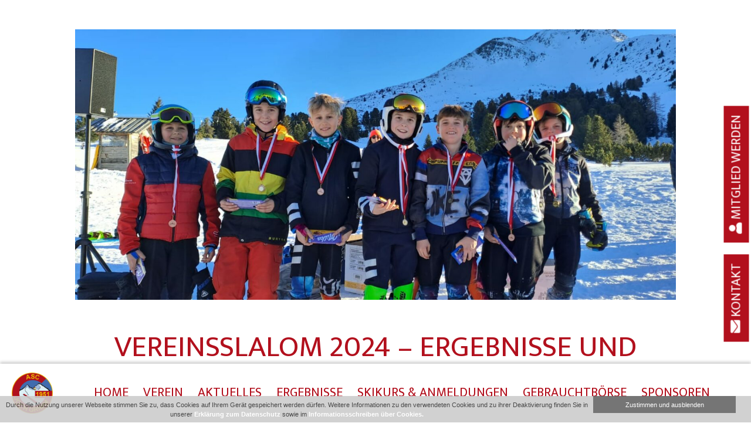

--- FILE ---
content_type: text/html; charset=UTF-8
request_url: https://www.ascjochgrimm.com/vereinsslalom-2024-ergebnisse-und-impressionen/
body_size: 10645
content:
<!DOCTYPE html>
<!--[if IE 7]><html class="ie ie7">lang="de-DE"<![endif]-->
<!--[if IE 8]> <html class="ie ie8">lang="de-DE"<![endif]-->
<!--[if !(IE 7) & !(IE 8)]><!-->
<html lang="de-DE"><!--<![endif]-->
	<head>
		
		<!-- Global site tag (gtag.js) - Google Analytics -->
<script async src="https://www.googletagmanager.com/gtag/js?id=UA-139949662-1"></script>
<script>
  window.dataLayer = window.dataLayer || [];
  function gtag(){dataLayer.push(arguments);}
  gtag('js', new Date());

  gtag('config', 'UA-139949662-1');
</script>

		
		<meta charset="UTF-8">
		<meta name="viewport" content="width=device-width">
		
    	
		<link rel="pingback" href="https://www.ascjochgrimm.com/xmlrpc.php">
		<!--[if lt IE 9]><script src="https://www.ascjochgrimm.com/wp-content/themes/effekt/js/html5.js"></script><![endif]-->
        
		<meta name='robots' content='index, follow, max-image-preview:large, max-snippet:-1, max-video-preview:-1' />
<link rel="alternate" hreflang="de" href="https://www.ascjochgrimm.com/vereinsslalom-2024-ergebnisse-und-impressionen/" />
<link rel="alternate" hreflang="x-default" href="https://www.ascjochgrimm.com/vereinsslalom-2024-ergebnisse-und-impressionen/" />

	<!-- This site is optimized with the Yoast SEO plugin v19.11 - https://yoast.com/wordpress/plugins/seo/ -->
	<title>Vereinsslalom 2024 – Ergebnisse und Impressionen - ASC Jochgrimm</title>
	<link rel="canonical" href="https://www.ascjochgrimm.com/vereinsslalom-2024-ergebnisse-und-impressionen/" />
	<meta property="og:locale" content="de_DE" />
	<meta property="og:type" content="article" />
	<meta property="og:title" content="Vereinsslalom 2024 – Ergebnisse und Impressionen - ASC Jochgrimm" />
	<meta property="og:description" content="Nachfolgend die Fotos der Siegerehrung und Ergebnisliste (pdf) beim diesjährigen Vereinsslalom am Jochgrimm: SLALOM ERGEBNIS 2024 &nbsp;  " />
	<meta property="og:url" content="https://www.ascjochgrimm.com/vereinsslalom-2024-ergebnisse-und-impressionen/" />
	<meta property="og:site_name" content="ASC Jochgrimm" />
	<meta property="article:published_time" content="2024-01-30T15:24:28+00:00" />
	<meta property="og:image" content="https://www.ascjochgrimm.com/wp-content/uploads/WhatsApp-Bild-2024-01-28-um-01.50.06_81be3fe9.jpg" />
	<meta property="og:image:width" content="1600" />
	<meta property="og:image:height" content="720" />
	<meta property="og:image:type" content="image/jpeg" />
	<meta name="author" content="philipp" />
	<meta name="twitter:card" content="summary_large_image" />
	<meta name="twitter:label1" content="Verfasst von" />
	<meta name="twitter:data1" content="philipp" />
	<meta name="twitter:label2" content="Geschätzte Lesezeit" />
	<meta name="twitter:data2" content="3 Minuten" />
	<script type="application/ld+json" class="yoast-schema-graph">{"@context":"https://schema.org","@graph":[{"@type":"WebPage","@id":"https://www.ascjochgrimm.com/vereinsslalom-2024-ergebnisse-und-impressionen/","url":"https://www.ascjochgrimm.com/vereinsslalom-2024-ergebnisse-und-impressionen/","name":"Vereinsslalom 2024 – Ergebnisse und Impressionen - ASC Jochgrimm","isPartOf":{"@id":"https://www.ascjochgrimm.com/#website"},"primaryImageOfPage":{"@id":"https://www.ascjochgrimm.com/vereinsslalom-2024-ergebnisse-und-impressionen/#primaryimage"},"image":{"@id":"https://www.ascjochgrimm.com/vereinsslalom-2024-ergebnisse-und-impressionen/#primaryimage"},"thumbnailUrl":"https://www.ascjochgrimm.com/wp-content/uploads/WhatsApp-Bild-2024-01-28-um-01.50.06_81be3fe9.jpg","datePublished":"2024-01-30T15:24:28+00:00","dateModified":"2024-01-30T15:24:28+00:00","author":{"@id":"https://www.ascjochgrimm.com/#/schema/person/5daf7e7288384045e8ff8e873597208a"},"breadcrumb":{"@id":"https://www.ascjochgrimm.com/vereinsslalom-2024-ergebnisse-und-impressionen/#breadcrumb"},"inLanguage":"de","potentialAction":[{"@type":"ReadAction","target":["https://www.ascjochgrimm.com/vereinsslalom-2024-ergebnisse-und-impressionen/"]}]},{"@type":"ImageObject","inLanguage":"de","@id":"https://www.ascjochgrimm.com/vereinsslalom-2024-ergebnisse-und-impressionen/#primaryimage","url":"https://www.ascjochgrimm.com/wp-content/uploads/WhatsApp-Bild-2024-01-28-um-01.50.06_81be3fe9.jpg","contentUrl":"https://www.ascjochgrimm.com/wp-content/uploads/WhatsApp-Bild-2024-01-28-um-01.50.06_81be3fe9.jpg","width":1600,"height":720},{"@type":"BreadcrumbList","@id":"https://www.ascjochgrimm.com/vereinsslalom-2024-ergebnisse-und-impressionen/#breadcrumb","itemListElement":[{"@type":"ListItem","position":1,"name":"Startseite","item":"https://www.ascjochgrimm.com/"},{"@type":"ListItem","position":2,"name":"Vereinsslalom 2024 – Ergebnisse und Impressionen"}]},{"@type":"WebSite","@id":"https://www.ascjochgrimm.com/#website","url":"https://www.ascjochgrimm.com/","name":"ASC Jochgrimm","description":"","potentialAction":[{"@type":"SearchAction","target":{"@type":"EntryPoint","urlTemplate":"https://www.ascjochgrimm.com/?s={search_term_string}"},"query-input":"required name=search_term_string"}],"inLanguage":"de"},{"@type":"Person","@id":"https://www.ascjochgrimm.com/#/schema/person/5daf7e7288384045e8ff8e873597208a","name":"philipp","url":"https://www.ascjochgrimm.com/author/philipp/"}]}</script>
	<!-- / Yoast SEO plugin. -->


<link rel="alternate" type="application/rss+xml" title="ASC Jochgrimm &raquo; Vereinsslalom 2024 – Ergebnisse und Impressionen-Kommentar-Feed" href="https://www.ascjochgrimm.com/vereinsslalom-2024-ergebnisse-und-impressionen/feed/" />
<script type="text/javascript">
window._wpemojiSettings = {"baseUrl":"https:\/\/s.w.org\/images\/core\/emoji\/14.0.0\/72x72\/","ext":".png","svgUrl":"https:\/\/s.w.org\/images\/core\/emoji\/14.0.0\/svg\/","svgExt":".svg","source":{"concatemoji":"https:\/\/www.ascjochgrimm.com\/wp-includes\/js\/wp-emoji-release.min.js?ver=6.1.9"}};
/*! This file is auto-generated */
!function(e,a,t){var n,r,o,i=a.createElement("canvas"),p=i.getContext&&i.getContext("2d");function s(e,t){var a=String.fromCharCode,e=(p.clearRect(0,0,i.width,i.height),p.fillText(a.apply(this,e),0,0),i.toDataURL());return p.clearRect(0,0,i.width,i.height),p.fillText(a.apply(this,t),0,0),e===i.toDataURL()}function c(e){var t=a.createElement("script");t.src=e,t.defer=t.type="text/javascript",a.getElementsByTagName("head")[0].appendChild(t)}for(o=Array("flag","emoji"),t.supports={everything:!0,everythingExceptFlag:!0},r=0;r<o.length;r++)t.supports[o[r]]=function(e){if(p&&p.fillText)switch(p.textBaseline="top",p.font="600 32px Arial",e){case"flag":return s([127987,65039,8205,9895,65039],[127987,65039,8203,9895,65039])?!1:!s([55356,56826,55356,56819],[55356,56826,8203,55356,56819])&&!s([55356,57332,56128,56423,56128,56418,56128,56421,56128,56430,56128,56423,56128,56447],[55356,57332,8203,56128,56423,8203,56128,56418,8203,56128,56421,8203,56128,56430,8203,56128,56423,8203,56128,56447]);case"emoji":return!s([129777,127995,8205,129778,127999],[129777,127995,8203,129778,127999])}return!1}(o[r]),t.supports.everything=t.supports.everything&&t.supports[o[r]],"flag"!==o[r]&&(t.supports.everythingExceptFlag=t.supports.everythingExceptFlag&&t.supports[o[r]]);t.supports.everythingExceptFlag=t.supports.everythingExceptFlag&&!t.supports.flag,t.DOMReady=!1,t.readyCallback=function(){t.DOMReady=!0},t.supports.everything||(n=function(){t.readyCallback()},a.addEventListener?(a.addEventListener("DOMContentLoaded",n,!1),e.addEventListener("load",n,!1)):(e.attachEvent("onload",n),a.attachEvent("onreadystatechange",function(){"complete"===a.readyState&&t.readyCallback()})),(e=t.source||{}).concatemoji?c(e.concatemoji):e.wpemoji&&e.twemoji&&(c(e.twemoji),c(e.wpemoji)))}(window,document,window._wpemojiSettings);
</script>
<style type="text/css">
img.wp-smiley,
img.emoji {
	display: inline !important;
	border: none !important;
	box-shadow: none !important;
	height: 1em !important;
	width: 1em !important;
	margin: 0 0.07em !important;
	vertical-align: -0.1em !important;
	background: none !important;
	padding: 0 !important;
}
</style>
	<link rel='stylesheet' id='wp-block-library-css' href='https://www.ascjochgrimm.com/wp-includes/css/dist/block-library/style.min.css?ver=6.1.9' type='text/css' media='all' />
<link rel='stylesheet' id='classic-theme-styles-css' href='https://www.ascjochgrimm.com/wp-includes/css/classic-themes.min.css?ver=1' type='text/css' media='all' />
<style id='global-styles-inline-css' type='text/css'>
body{--wp--preset--color--black: #000000;--wp--preset--color--cyan-bluish-gray: #abb8c3;--wp--preset--color--white: #ffffff;--wp--preset--color--pale-pink: #f78da7;--wp--preset--color--vivid-red: #cf2e2e;--wp--preset--color--luminous-vivid-orange: #ff6900;--wp--preset--color--luminous-vivid-amber: #fcb900;--wp--preset--color--light-green-cyan: #7bdcb5;--wp--preset--color--vivid-green-cyan: #00d084;--wp--preset--color--pale-cyan-blue: #8ed1fc;--wp--preset--color--vivid-cyan-blue: #0693e3;--wp--preset--color--vivid-purple: #9b51e0;--wp--preset--gradient--vivid-cyan-blue-to-vivid-purple: linear-gradient(135deg,rgba(6,147,227,1) 0%,rgb(155,81,224) 100%);--wp--preset--gradient--light-green-cyan-to-vivid-green-cyan: linear-gradient(135deg,rgb(122,220,180) 0%,rgb(0,208,130) 100%);--wp--preset--gradient--luminous-vivid-amber-to-luminous-vivid-orange: linear-gradient(135deg,rgba(252,185,0,1) 0%,rgba(255,105,0,1) 100%);--wp--preset--gradient--luminous-vivid-orange-to-vivid-red: linear-gradient(135deg,rgba(255,105,0,1) 0%,rgb(207,46,46) 100%);--wp--preset--gradient--very-light-gray-to-cyan-bluish-gray: linear-gradient(135deg,rgb(238,238,238) 0%,rgb(169,184,195) 100%);--wp--preset--gradient--cool-to-warm-spectrum: linear-gradient(135deg,rgb(74,234,220) 0%,rgb(151,120,209) 20%,rgb(207,42,186) 40%,rgb(238,44,130) 60%,rgb(251,105,98) 80%,rgb(254,248,76) 100%);--wp--preset--gradient--blush-light-purple: linear-gradient(135deg,rgb(255,206,236) 0%,rgb(152,150,240) 100%);--wp--preset--gradient--blush-bordeaux: linear-gradient(135deg,rgb(254,205,165) 0%,rgb(254,45,45) 50%,rgb(107,0,62) 100%);--wp--preset--gradient--luminous-dusk: linear-gradient(135deg,rgb(255,203,112) 0%,rgb(199,81,192) 50%,rgb(65,88,208) 100%);--wp--preset--gradient--pale-ocean: linear-gradient(135deg,rgb(255,245,203) 0%,rgb(182,227,212) 50%,rgb(51,167,181) 100%);--wp--preset--gradient--electric-grass: linear-gradient(135deg,rgb(202,248,128) 0%,rgb(113,206,126) 100%);--wp--preset--gradient--midnight: linear-gradient(135deg,rgb(2,3,129) 0%,rgb(40,116,252) 100%);--wp--preset--duotone--dark-grayscale: url('#wp-duotone-dark-grayscale');--wp--preset--duotone--grayscale: url('#wp-duotone-grayscale');--wp--preset--duotone--purple-yellow: url('#wp-duotone-purple-yellow');--wp--preset--duotone--blue-red: url('#wp-duotone-blue-red');--wp--preset--duotone--midnight: url('#wp-duotone-midnight');--wp--preset--duotone--magenta-yellow: url('#wp-duotone-magenta-yellow');--wp--preset--duotone--purple-green: url('#wp-duotone-purple-green');--wp--preset--duotone--blue-orange: url('#wp-duotone-blue-orange');--wp--preset--font-size--small: 13px;--wp--preset--font-size--medium: 20px;--wp--preset--font-size--large: 36px;--wp--preset--font-size--x-large: 42px;--wp--preset--spacing--20: 0.44rem;--wp--preset--spacing--30: 0.67rem;--wp--preset--spacing--40: 1rem;--wp--preset--spacing--50: 1.5rem;--wp--preset--spacing--60: 2.25rem;--wp--preset--spacing--70: 3.38rem;--wp--preset--spacing--80: 5.06rem;}:where(.is-layout-flex){gap: 0.5em;}body .is-layout-flow > .alignleft{float: left;margin-inline-start: 0;margin-inline-end: 2em;}body .is-layout-flow > .alignright{float: right;margin-inline-start: 2em;margin-inline-end: 0;}body .is-layout-flow > .aligncenter{margin-left: auto !important;margin-right: auto !important;}body .is-layout-constrained > .alignleft{float: left;margin-inline-start: 0;margin-inline-end: 2em;}body .is-layout-constrained > .alignright{float: right;margin-inline-start: 2em;margin-inline-end: 0;}body .is-layout-constrained > .aligncenter{margin-left: auto !important;margin-right: auto !important;}body .is-layout-constrained > :where(:not(.alignleft):not(.alignright):not(.alignfull)){max-width: var(--wp--style--global--content-size);margin-left: auto !important;margin-right: auto !important;}body .is-layout-constrained > .alignwide{max-width: var(--wp--style--global--wide-size);}body .is-layout-flex{display: flex;}body .is-layout-flex{flex-wrap: wrap;align-items: center;}body .is-layout-flex > *{margin: 0;}:where(.wp-block-columns.is-layout-flex){gap: 2em;}.has-black-color{color: var(--wp--preset--color--black) !important;}.has-cyan-bluish-gray-color{color: var(--wp--preset--color--cyan-bluish-gray) !important;}.has-white-color{color: var(--wp--preset--color--white) !important;}.has-pale-pink-color{color: var(--wp--preset--color--pale-pink) !important;}.has-vivid-red-color{color: var(--wp--preset--color--vivid-red) !important;}.has-luminous-vivid-orange-color{color: var(--wp--preset--color--luminous-vivid-orange) !important;}.has-luminous-vivid-amber-color{color: var(--wp--preset--color--luminous-vivid-amber) !important;}.has-light-green-cyan-color{color: var(--wp--preset--color--light-green-cyan) !important;}.has-vivid-green-cyan-color{color: var(--wp--preset--color--vivid-green-cyan) !important;}.has-pale-cyan-blue-color{color: var(--wp--preset--color--pale-cyan-blue) !important;}.has-vivid-cyan-blue-color{color: var(--wp--preset--color--vivid-cyan-blue) !important;}.has-vivid-purple-color{color: var(--wp--preset--color--vivid-purple) !important;}.has-black-background-color{background-color: var(--wp--preset--color--black) !important;}.has-cyan-bluish-gray-background-color{background-color: var(--wp--preset--color--cyan-bluish-gray) !important;}.has-white-background-color{background-color: var(--wp--preset--color--white) !important;}.has-pale-pink-background-color{background-color: var(--wp--preset--color--pale-pink) !important;}.has-vivid-red-background-color{background-color: var(--wp--preset--color--vivid-red) !important;}.has-luminous-vivid-orange-background-color{background-color: var(--wp--preset--color--luminous-vivid-orange) !important;}.has-luminous-vivid-amber-background-color{background-color: var(--wp--preset--color--luminous-vivid-amber) !important;}.has-light-green-cyan-background-color{background-color: var(--wp--preset--color--light-green-cyan) !important;}.has-vivid-green-cyan-background-color{background-color: var(--wp--preset--color--vivid-green-cyan) !important;}.has-pale-cyan-blue-background-color{background-color: var(--wp--preset--color--pale-cyan-blue) !important;}.has-vivid-cyan-blue-background-color{background-color: var(--wp--preset--color--vivid-cyan-blue) !important;}.has-vivid-purple-background-color{background-color: var(--wp--preset--color--vivid-purple) !important;}.has-black-border-color{border-color: var(--wp--preset--color--black) !important;}.has-cyan-bluish-gray-border-color{border-color: var(--wp--preset--color--cyan-bluish-gray) !important;}.has-white-border-color{border-color: var(--wp--preset--color--white) !important;}.has-pale-pink-border-color{border-color: var(--wp--preset--color--pale-pink) !important;}.has-vivid-red-border-color{border-color: var(--wp--preset--color--vivid-red) !important;}.has-luminous-vivid-orange-border-color{border-color: var(--wp--preset--color--luminous-vivid-orange) !important;}.has-luminous-vivid-amber-border-color{border-color: var(--wp--preset--color--luminous-vivid-amber) !important;}.has-light-green-cyan-border-color{border-color: var(--wp--preset--color--light-green-cyan) !important;}.has-vivid-green-cyan-border-color{border-color: var(--wp--preset--color--vivid-green-cyan) !important;}.has-pale-cyan-blue-border-color{border-color: var(--wp--preset--color--pale-cyan-blue) !important;}.has-vivid-cyan-blue-border-color{border-color: var(--wp--preset--color--vivid-cyan-blue) !important;}.has-vivid-purple-border-color{border-color: var(--wp--preset--color--vivid-purple) !important;}.has-vivid-cyan-blue-to-vivid-purple-gradient-background{background: var(--wp--preset--gradient--vivid-cyan-blue-to-vivid-purple) !important;}.has-light-green-cyan-to-vivid-green-cyan-gradient-background{background: var(--wp--preset--gradient--light-green-cyan-to-vivid-green-cyan) !important;}.has-luminous-vivid-amber-to-luminous-vivid-orange-gradient-background{background: var(--wp--preset--gradient--luminous-vivid-amber-to-luminous-vivid-orange) !important;}.has-luminous-vivid-orange-to-vivid-red-gradient-background{background: var(--wp--preset--gradient--luminous-vivid-orange-to-vivid-red) !important;}.has-very-light-gray-to-cyan-bluish-gray-gradient-background{background: var(--wp--preset--gradient--very-light-gray-to-cyan-bluish-gray) !important;}.has-cool-to-warm-spectrum-gradient-background{background: var(--wp--preset--gradient--cool-to-warm-spectrum) !important;}.has-blush-light-purple-gradient-background{background: var(--wp--preset--gradient--blush-light-purple) !important;}.has-blush-bordeaux-gradient-background{background: var(--wp--preset--gradient--blush-bordeaux) !important;}.has-luminous-dusk-gradient-background{background: var(--wp--preset--gradient--luminous-dusk) !important;}.has-pale-ocean-gradient-background{background: var(--wp--preset--gradient--pale-ocean) !important;}.has-electric-grass-gradient-background{background: var(--wp--preset--gradient--electric-grass) !important;}.has-midnight-gradient-background{background: var(--wp--preset--gradient--midnight) !important;}.has-small-font-size{font-size: var(--wp--preset--font-size--small) !important;}.has-medium-font-size{font-size: var(--wp--preset--font-size--medium) !important;}.has-large-font-size{font-size: var(--wp--preset--font-size--large) !important;}.has-x-large-font-size{font-size: var(--wp--preset--font-size--x-large) !important;}
.wp-block-navigation a:where(:not(.wp-element-button)){color: inherit;}
:where(.wp-block-columns.is-layout-flex){gap: 2em;}
.wp-block-pullquote{font-size: 1.5em;line-height: 1.6;}
</style>
<link rel='stylesheet' id='contact-form-7-css' href='https://www.ascjochgrimm.com/wp-content/plugins/contact-form-7/includes/css/styles.css?ver=5.6.4' type='text/css' media='all' />
<link rel='stylesheet' id='wpml-legacy-horizontal-list-0-css' href='//www.ascjochgrimm.com/wp-content/plugins/sitepress-multilingual-cms/templates/language-switchers/legacy-list-horizontal/style.min.css?ver=1' type='text/css' media='all' />
<link rel='stylesheet' id='cms-navigation-style-base-css' href='https://www.ascjochgrimm.com/wp-content/plugins/wpml-cms-nav/res/css/cms-navigation-base.css?ver=1.5.5' type='text/css' media='screen' />
<link rel='stylesheet' id='cms-navigation-style-css' href='https://www.ascjochgrimm.com/wp-content/plugins/wpml-cms-nav/res/css/cms-navigation.css?ver=1.5.5' type='text/css' media='screen' />
<link rel='stylesheet' id='genericons-css' href='https://www.ascjochgrimm.com/wp-content/themes/effekt/genericons/genericons.css?ver=3.03' type='text/css' media='all' />
<link rel='stylesheet' id='effekt-style-css' href='https://www.ascjochgrimm.com/wp-content/themes/effekt/style.css?ver=2013-07-18' type='text/css' media='all' />
<!--[if lt IE 9]>
<link rel='stylesheet' id='effekt-ie-css' href='https://www.ascjochgrimm.com/wp-content/themes/effekt/css/ie.css?ver=2013-07-18' type='text/css' media='all' />
<![endif]-->
<link rel='stylesheet' id='fancybox-css' href='https://www.ascjochgrimm.com/wp-content/plugins/easy-fancybox/fancybox/1.5.4/jquery.fancybox.css?ver=1768906232' type='text/css' media='screen' />
<script type='text/javascript' src='https://www.ascjochgrimm.com/wp-includes/js/jquery/jquery.min.js?ver=3.6.1' id='jquery-core-js'></script>
<script type='text/javascript' src='https://www.ascjochgrimm.com/wp-includes/js/jquery/jquery-migrate.min.js?ver=3.3.2' id='jquery-migrate-js'></script>
<link rel="https://api.w.org/" href="https://www.ascjochgrimm.com/wp-json/" /><link rel="alternate" type="application/json" href="https://www.ascjochgrimm.com/wp-json/wp/v2/posts/1677" /><link rel="EditURI" type="application/rsd+xml" title="RSD" href="https://www.ascjochgrimm.com/xmlrpc.php?rsd" />
<link rel="wlwmanifest" type="application/wlwmanifest+xml" href="https://www.ascjochgrimm.com/wp-includes/wlwmanifest.xml" />
<meta name="generator" content="WordPress 6.1.9" />
<link rel='shortlink' href='https://www.ascjochgrimm.com/?p=1677' />
<link rel="alternate" type="application/json+oembed" href="https://www.ascjochgrimm.com/wp-json/oembed/1.0/embed?url=https%3A%2F%2Fwww.ascjochgrimm.com%2Fvereinsslalom-2024-ergebnisse-und-impressionen%2F" />
<link rel="alternate" type="text/xml+oembed" href="https://www.ascjochgrimm.com/wp-json/oembed/1.0/embed?url=https%3A%2F%2Fwww.ascjochgrimm.com%2Fvereinsslalom-2024-ergebnisse-und-impressionen%2F&#038;format=xml" />
<meta name="generator" content="WPML ver:4.5.14 stt:3;" />
<style type="text/css" media="screen"></style>	
    	<link rel="stylesheet" href="https://use.fontawesome.com/releases/v5.4.1/css/all.css" integrity="sha384-5sAR7xN1Nv6T6+dT2mhtzEpVJvfS3NScPQTrOxhwjIuvcA67KV2R5Jz6kr4abQsz" crossorigin="anonymous">
        <link href="https://fonts.googleapis.com/css?family=Mukta:300,400,500,700" rel="stylesheet"> 
        
        
        <link href='https://www.ascjochgrimm.com/wp-content/themes/effekt/infinity-scroll/css/default.css' rel='stylesheet' type='text/css'>
		<link href='https://www.ascjochgrimm.com/wp-content/themes/effekt/infinity-scroll/css/component.css' rel='stylesheet' type='text/css'>
        
        <link href='https://www.ascjochgrimm.com/wp-content/themes/effekt/css/own-styles.css' rel='stylesheet' type='text/css'>
        <link href='https://www.ascjochgrimm.com/wp-content/themes/effekt/css/own-styles-header-footer.css' rel='stylesheet' type='text/css'>
        <link href='https://www.ascjochgrimm.com/wp-content/themes/effekt/css/custom.css' rel='stylesheet' type='text/css'>
        <link href='https://www.ascjochgrimm.com/wp-content/themes/effekt/css/responsive.css' rel='stylesheet' type='text/css'>
        
        <link href="https://www.ascjochgrimm.com/wp-content/themes/effekt/css/jquery-ui.css"  rel="stylesheet" type='text/css'>
        
        <script src="https://code.jquery.com/jquery-1.11.1.min.js"></script>

		                    <meta property="og:title" content="Vereinsslalom 2024 – Ergebnisse und Impressionen"/>
            <meta property="og:url" content="https://www.ascjochgrimm.com/vereinsslalom-2024-ergebnisse-und-impressionen/"/>
                        <meta property="og:image" content='https://www.ascjochgrimm.com/wp-content/uploads/WhatsApp-Bild-2024-01-28-um-01.50.06_81be3fe9-1024x461.jpg' />
            <meta property="og:site_name" content="ASC Jochgrimm"/>
            <meta property="og:description" content="" />
        	</head>
	<body class="post-template-default single single-post postid-1677 single-format-standard">
    <div class="page_wrapper clearfix <br />
<b>Notice</b>:  Undefined variable: header_class in <b>/www/htdocs/w018a824/ascjochgrimm_root/wp-content/themes/effekt/header.php</b> on line <b>75</b><br />
">
    	<div class="side_wrapper clearfix">
        	<div class="mitglied_box clearfix">
            	<a href="https://www.ascjochgrimm.com/anmeldungen/">
                	<i class="fas fa-user"></i>
					Mitglied werden                </a>
            </div>
            <div class="kontakt_box clearfix">
            	<a href="https://www.ascjochgrimm.com/kontakt/">
                	<i class="fas fa-envelope"></i>
					Kontakt                </a>
            </div>
        </div>
        <div id="header" class="clearfix" data-same-height="abstandhalter">
            <div class="w1280 clearfix">
                <div class="header_logo">
                    <a href="https://www.ascjochgrimm.com"><img class="logo" src="https://www.ascjochgrimm.com/wp-content/themes/effekt/images/logo.png" /></a>
                </div>
                <div class="menu clearfix">
                    <div class="menu-hauptmenu-container"><ul id="menu-oben" class="nav-menu"><li id="menu-item-92" class="menu-item menu-item-type-post_type menu-item-object-page menu-item-home menu-item-92"><a href="https://www.ascjochgrimm.com/">Home</a></li>
<li id="menu-item-93" class="verein_menu menu-item menu-item-type-custom menu-item-object-custom menu-item-has-children menu-item-93"><a>Verein</a>
<ul class="sub-menu">
	<li id="menu-item-98" class="menu-item menu-item-type-custom menu-item-object-custom menu-item-98"><a href="https://www.ascjochgrimm.com/verein/#geschichte">Geschichte</a></li>
	<li id="menu-item-99" class="menu-item menu-item-type-custom menu-item-object-custom menu-item-99"><a href="https://www.ascjochgrimm.com/verein/#ausschuss">Ausschuss</a></li>
	<li id="menu-item-100" class="menu-item menu-item-type-custom menu-item-object-custom menu-item-100"><a href="https://www.ascjochgrimm.com/verein/#renngruppen">Renngruppen</a></li>
	<li id="menu-item-101" class="menu-item menu-item-type-custom menu-item-object-custom menu-item-101"><a href="https://www.ascjochgrimm.com/verein/#taetigkeiten">Tätigkeiten</a></li>
	<li id="menu-item-141" class="pfeil_menu menu-item menu-item-type-custom menu-item-object-custom menu-item-141"><a><img src="https://www.ascjochgrimm.com/wp-content/themes/effekt/images/spitze.png" /></a></li>
</ul>
</li>
<li id="menu-item-86" class="menu-item menu-item-type-post_type menu-item-object-page menu-item-86"><a href="https://www.ascjochgrimm.com/aktuelles/">Aktuelles</a></li>
<li id="menu-item-89" class="menu-item menu-item-type-post_type menu-item-object-page menu-item-89"><a href="https://www.ascjochgrimm.com/rennergebnisse/">Ergebnisse</a></li>
<li id="menu-item-87" class="menu-item menu-item-type-post_type menu-item-object-page menu-item-87"><a href="https://www.ascjochgrimm.com/anmeldungen/">Skikurs &#038; Anmeldungen</a></li>
<li id="menu-item-997" class="menu-item menu-item-type-post_type menu-item-object-page menu-item-997"><a href="https://www.ascjochgrimm.com/gebrauchtboerse/">Gebrauchtbörse</a></li>
<li id="menu-item-2245" class="menu-item menu-item-type-post_type menu-item-object-page menu-item-2245"><a href="https://www.ascjochgrimm.com/sponsoren/">Sponsoren</a></li>
</ul></div>                </div>
                                <div id="nav-icon3">
                    <span></span>
                    <span></span>
                    <span></span>
                    <span></span>
                    <p class="menu_text">Menü</p>
                </div>
            </div>
        </div>
        <div class="main_wrapper clearfix">              
        
        
        
        
        
         
<div class="fullwidth news_single_bild clearfix">
    	<div class="w1024 clearfix">
        	<img src="https://www.ascjochgrimm.com/wp-content/uploads/WhatsApp-Bild-2024-01-28-um-01.50.06_81be3fe9-1500x675.jpg" />
        </div>
</div>
<div class="clearfix fullwidth">
	<div class="w1280 clearfix">
    	<div class="w1024 clearfix">
            <h1>Vereinsslalom 2024 – Ergebnisse und Impressionen</h1>
            <p>Nachfolgend die Fotos der Siegerehrung und Ergebnisliste (pdf) beim diesjährigen Vereinsslalom am Jochgrimm:</p>
<p><a href="https://www.ascjochgrimm.com/wp-content/uploads/SLALOM-ERGEBNIS-2024.pdf">SLALOM ERGEBNIS 2024</a></p>
<p>&nbsp;</p>
<p><img decoding="async" loading="lazy" class="alignnone size-large wp-image-1675" src="https://www.ascjochgrimm.com/wp-content/uploads/WhatsApp-Bild-2024-01-28-um-01.50.08_abf80319-461x1024.jpg" alt="" width="461" height="1024" srcset="https://www.ascjochgrimm.com/wp-content/uploads/WhatsApp-Bild-2024-01-28-um-01.50.08_abf80319-461x1024.jpg 461w, https://www.ascjochgrimm.com/wp-content/uploads/WhatsApp-Bild-2024-01-28-um-01.50.08_abf80319-135x300.jpg 135w, https://www.ascjochgrimm.com/wp-content/uploads/WhatsApp-Bild-2024-01-28-um-01.50.08_abf80319-691x1536.jpg 691w, https://www.ascjochgrimm.com/wp-content/uploads/WhatsApp-Bild-2024-01-28-um-01.50.08_abf80319-450x1000.jpg 450w, https://www.ascjochgrimm.com/wp-content/uploads/WhatsApp-Bild-2024-01-28-um-01.50.08_abf80319-297x660.jpg 297w, https://www.ascjochgrimm.com/wp-content/uploads/WhatsApp-Bild-2024-01-28-um-01.50.08_abf80319-113x250.jpg 113w, https://www.ascjochgrimm.com/wp-content/uploads/WhatsApp-Bild-2024-01-28-um-01.50.08_abf80319-225x500.jpg 225w, https://www.ascjochgrimm.com/wp-content/uploads/WhatsApp-Bild-2024-01-28-um-01.50.08_abf80319.jpg 720w" sizes="(max-width: 461px) 85vw, 461px" /> <img decoding="async" loading="lazy" class="alignnone size-large wp-image-1673" src="https://www.ascjochgrimm.com/wp-content/uploads/WhatsApp-Bild-2024-01-28-um-01.50.07_873c0f2c-1024x461.jpg" alt="" width="1024" height="461" srcset="https://www.ascjochgrimm.com/wp-content/uploads/WhatsApp-Bild-2024-01-28-um-01.50.07_873c0f2c-1024x461.jpg 1024w, https://www.ascjochgrimm.com/wp-content/uploads/WhatsApp-Bild-2024-01-28-um-01.50.07_873c0f2c-300x135.jpg 300w, https://www.ascjochgrimm.com/wp-content/uploads/WhatsApp-Bild-2024-01-28-um-01.50.07_873c0f2c-768x346.jpg 768w, https://www.ascjochgrimm.com/wp-content/uploads/WhatsApp-Bild-2024-01-28-um-01.50.07_873c0f2c-1536x691.jpg 1536w, https://www.ascjochgrimm.com/wp-content/uploads/WhatsApp-Bild-2024-01-28-um-01.50.07_873c0f2c-1500x675.jpg 1500w, https://www.ascjochgrimm.com/wp-content/uploads/WhatsApp-Bild-2024-01-28-um-01.50.07_873c0f2c-450x203.jpg 450w, https://www.ascjochgrimm.com/wp-content/uploads/WhatsApp-Bild-2024-01-28-um-01.50.07_873c0f2c-900x405.jpg 900w, https://www.ascjochgrimm.com/wp-content/uploads/WhatsApp-Bild-2024-01-28-um-01.50.07_873c0f2c-400x180.jpg 400w, https://www.ascjochgrimm.com/wp-content/uploads/WhatsApp-Bild-2024-01-28-um-01.50.07_873c0f2c-750x338.jpg 750w, https://www.ascjochgrimm.com/wp-content/uploads/WhatsApp-Bild-2024-01-28-um-01.50.07_873c0f2c.jpg 1600w" sizes="(max-width: 709px) 85vw, (max-width: 909px) 67vw, (max-width: 1362px) 62vw, 840px" /> <img decoding="async" loading="lazy" class="alignnone size-large wp-image-1671" src="https://www.ascjochgrimm.com/wp-content/uploads/WhatsApp-Bild-2024-01-28-um-01.50.07_52cb2471-1024x461.jpg" alt="" width="1024" height="461" srcset="https://www.ascjochgrimm.com/wp-content/uploads/WhatsApp-Bild-2024-01-28-um-01.50.07_52cb2471-1024x461.jpg 1024w, https://www.ascjochgrimm.com/wp-content/uploads/WhatsApp-Bild-2024-01-28-um-01.50.07_52cb2471-300x135.jpg 300w, https://www.ascjochgrimm.com/wp-content/uploads/WhatsApp-Bild-2024-01-28-um-01.50.07_52cb2471-768x346.jpg 768w, https://www.ascjochgrimm.com/wp-content/uploads/WhatsApp-Bild-2024-01-28-um-01.50.07_52cb2471-1536x691.jpg 1536w, https://www.ascjochgrimm.com/wp-content/uploads/WhatsApp-Bild-2024-01-28-um-01.50.07_52cb2471-1500x675.jpg 1500w, https://www.ascjochgrimm.com/wp-content/uploads/WhatsApp-Bild-2024-01-28-um-01.50.07_52cb2471-450x203.jpg 450w, https://www.ascjochgrimm.com/wp-content/uploads/WhatsApp-Bild-2024-01-28-um-01.50.07_52cb2471-900x405.jpg 900w, https://www.ascjochgrimm.com/wp-content/uploads/WhatsApp-Bild-2024-01-28-um-01.50.07_52cb2471-400x180.jpg 400w, https://www.ascjochgrimm.com/wp-content/uploads/WhatsApp-Bild-2024-01-28-um-01.50.07_52cb2471-750x338.jpg 750w, https://www.ascjochgrimm.com/wp-content/uploads/WhatsApp-Bild-2024-01-28-um-01.50.07_52cb2471.jpg 1600w" sizes="(max-width: 709px) 85vw, (max-width: 909px) 67vw, (max-width: 1362px) 62vw, 840px" /> <img decoding="async" loading="lazy" class="alignnone size-large wp-image-1669" src="https://www.ascjochgrimm.com/wp-content/uploads/WhatsApp-Bild-2024-01-28-um-01.50.07_9a515b29-461x1024.jpg" alt="" width="461" height="1024" srcset="https://www.ascjochgrimm.com/wp-content/uploads/WhatsApp-Bild-2024-01-28-um-01.50.07_9a515b29-461x1024.jpg 461w, https://www.ascjochgrimm.com/wp-content/uploads/WhatsApp-Bild-2024-01-28-um-01.50.07_9a515b29-135x300.jpg 135w, https://www.ascjochgrimm.com/wp-content/uploads/WhatsApp-Bild-2024-01-28-um-01.50.07_9a515b29-691x1536.jpg 691w, https://www.ascjochgrimm.com/wp-content/uploads/WhatsApp-Bild-2024-01-28-um-01.50.07_9a515b29-450x1000.jpg 450w, https://www.ascjochgrimm.com/wp-content/uploads/WhatsApp-Bild-2024-01-28-um-01.50.07_9a515b29-297x660.jpg 297w, https://www.ascjochgrimm.com/wp-content/uploads/WhatsApp-Bild-2024-01-28-um-01.50.07_9a515b29-113x250.jpg 113w, https://www.ascjochgrimm.com/wp-content/uploads/WhatsApp-Bild-2024-01-28-um-01.50.07_9a515b29-225x500.jpg 225w, https://www.ascjochgrimm.com/wp-content/uploads/WhatsApp-Bild-2024-01-28-um-01.50.07_9a515b29.jpg 720w" sizes="(max-width: 461px) 85vw, 461px" /> <img decoding="async" loading="lazy" class="alignnone size-large wp-image-1667" src="https://www.ascjochgrimm.com/wp-content/uploads/WhatsApp-Bild-2024-01-28-um-01.50.07_1d7782a2-461x1024.jpg" alt="" width="461" height="1024" srcset="https://www.ascjochgrimm.com/wp-content/uploads/WhatsApp-Bild-2024-01-28-um-01.50.07_1d7782a2-461x1024.jpg 461w, https://www.ascjochgrimm.com/wp-content/uploads/WhatsApp-Bild-2024-01-28-um-01.50.07_1d7782a2-135x300.jpg 135w, https://www.ascjochgrimm.com/wp-content/uploads/WhatsApp-Bild-2024-01-28-um-01.50.07_1d7782a2-691x1536.jpg 691w, https://www.ascjochgrimm.com/wp-content/uploads/WhatsApp-Bild-2024-01-28-um-01.50.07_1d7782a2-450x1000.jpg 450w, https://www.ascjochgrimm.com/wp-content/uploads/WhatsApp-Bild-2024-01-28-um-01.50.07_1d7782a2-297x660.jpg 297w, https://www.ascjochgrimm.com/wp-content/uploads/WhatsApp-Bild-2024-01-28-um-01.50.07_1d7782a2-113x250.jpg 113w, https://www.ascjochgrimm.com/wp-content/uploads/WhatsApp-Bild-2024-01-28-um-01.50.07_1d7782a2-225x500.jpg 225w, https://www.ascjochgrimm.com/wp-content/uploads/WhatsApp-Bild-2024-01-28-um-01.50.07_1d7782a2.jpg 720w" sizes="(max-width: 461px) 85vw, 461px" /> <img decoding="async" loading="lazy" class="alignnone size-large wp-image-1665" src="https://www.ascjochgrimm.com/wp-content/uploads/WhatsApp-Bild-2024-01-28-um-01.50.06_334eefbe-461x1024.jpg" alt="" width="461" height="1024" srcset="https://www.ascjochgrimm.com/wp-content/uploads/WhatsApp-Bild-2024-01-28-um-01.50.06_334eefbe-461x1024.jpg 461w, https://www.ascjochgrimm.com/wp-content/uploads/WhatsApp-Bild-2024-01-28-um-01.50.06_334eefbe-135x300.jpg 135w, https://www.ascjochgrimm.com/wp-content/uploads/WhatsApp-Bild-2024-01-28-um-01.50.06_334eefbe-691x1536.jpg 691w, https://www.ascjochgrimm.com/wp-content/uploads/WhatsApp-Bild-2024-01-28-um-01.50.06_334eefbe-450x1000.jpg 450w, https://www.ascjochgrimm.com/wp-content/uploads/WhatsApp-Bild-2024-01-28-um-01.50.06_334eefbe-297x660.jpg 297w, https://www.ascjochgrimm.com/wp-content/uploads/WhatsApp-Bild-2024-01-28-um-01.50.06_334eefbe-113x250.jpg 113w, https://www.ascjochgrimm.com/wp-content/uploads/WhatsApp-Bild-2024-01-28-um-01.50.06_334eefbe-225x500.jpg 225w, https://www.ascjochgrimm.com/wp-content/uploads/WhatsApp-Bild-2024-01-28-um-01.50.06_334eefbe.jpg 720w" sizes="(max-width: 461px) 85vw, 461px" /> <img decoding="async" loading="lazy" class="alignnone size-large wp-image-1663" src="https://www.ascjochgrimm.com/wp-content/uploads/WhatsApp-Bild-2024-01-28-um-01.50.06_81be3fe9-1024x461.jpg" alt="" width="1024" height="461" srcset="https://www.ascjochgrimm.com/wp-content/uploads/WhatsApp-Bild-2024-01-28-um-01.50.06_81be3fe9-1024x461.jpg 1024w, https://www.ascjochgrimm.com/wp-content/uploads/WhatsApp-Bild-2024-01-28-um-01.50.06_81be3fe9-300x135.jpg 300w, https://www.ascjochgrimm.com/wp-content/uploads/WhatsApp-Bild-2024-01-28-um-01.50.06_81be3fe9-768x346.jpg 768w, https://www.ascjochgrimm.com/wp-content/uploads/WhatsApp-Bild-2024-01-28-um-01.50.06_81be3fe9-1536x691.jpg 1536w, https://www.ascjochgrimm.com/wp-content/uploads/WhatsApp-Bild-2024-01-28-um-01.50.06_81be3fe9-1500x675.jpg 1500w, https://www.ascjochgrimm.com/wp-content/uploads/WhatsApp-Bild-2024-01-28-um-01.50.06_81be3fe9-450x203.jpg 450w, https://www.ascjochgrimm.com/wp-content/uploads/WhatsApp-Bild-2024-01-28-um-01.50.06_81be3fe9-900x405.jpg 900w, https://www.ascjochgrimm.com/wp-content/uploads/WhatsApp-Bild-2024-01-28-um-01.50.06_81be3fe9-400x180.jpg 400w, https://www.ascjochgrimm.com/wp-content/uploads/WhatsApp-Bild-2024-01-28-um-01.50.06_81be3fe9-750x338.jpg 750w, https://www.ascjochgrimm.com/wp-content/uploads/WhatsApp-Bild-2024-01-28-um-01.50.06_81be3fe9.jpg 1600w" sizes="(max-width: 709px) 85vw, (max-width: 909px) 67vw, (max-width: 1362px) 62vw, 840px" /> <img decoding="async" loading="lazy" class="alignnone size-large wp-image-1661" src="https://www.ascjochgrimm.com/wp-content/uploads/WhatsApp-Bild-2024-01-28-um-01.50.06_75e7a9ef-1024x461.jpg" alt="" width="1024" height="461" srcset="https://www.ascjochgrimm.com/wp-content/uploads/WhatsApp-Bild-2024-01-28-um-01.50.06_75e7a9ef-1024x461.jpg 1024w, https://www.ascjochgrimm.com/wp-content/uploads/WhatsApp-Bild-2024-01-28-um-01.50.06_75e7a9ef-300x135.jpg 300w, https://www.ascjochgrimm.com/wp-content/uploads/WhatsApp-Bild-2024-01-28-um-01.50.06_75e7a9ef-768x346.jpg 768w, https://www.ascjochgrimm.com/wp-content/uploads/WhatsApp-Bild-2024-01-28-um-01.50.06_75e7a9ef-1536x691.jpg 1536w, https://www.ascjochgrimm.com/wp-content/uploads/WhatsApp-Bild-2024-01-28-um-01.50.06_75e7a9ef-1500x675.jpg 1500w, https://www.ascjochgrimm.com/wp-content/uploads/WhatsApp-Bild-2024-01-28-um-01.50.06_75e7a9ef-450x203.jpg 450w, https://www.ascjochgrimm.com/wp-content/uploads/WhatsApp-Bild-2024-01-28-um-01.50.06_75e7a9ef-900x405.jpg 900w, https://www.ascjochgrimm.com/wp-content/uploads/WhatsApp-Bild-2024-01-28-um-01.50.06_75e7a9ef-400x180.jpg 400w, https://www.ascjochgrimm.com/wp-content/uploads/WhatsApp-Bild-2024-01-28-um-01.50.06_75e7a9ef-750x338.jpg 750w, https://www.ascjochgrimm.com/wp-content/uploads/WhatsApp-Bild-2024-01-28-um-01.50.06_75e7a9ef.jpg 1600w" sizes="(max-width: 709px) 85vw, (max-width: 909px) 67vw, (max-width: 1362px) 62vw, 840px" />  <img decoding="async" loading="lazy" class="alignnone size-large wp-image-1657" src="https://www.ascjochgrimm.com/wp-content/uploads/WhatsApp-Bild-2024-01-28-um-01.50.05_01c6de60-461x1024.jpg" alt="" width="461" height="1024" srcset="https://www.ascjochgrimm.com/wp-content/uploads/WhatsApp-Bild-2024-01-28-um-01.50.05_01c6de60-461x1024.jpg 461w, https://www.ascjochgrimm.com/wp-content/uploads/WhatsApp-Bild-2024-01-28-um-01.50.05_01c6de60-135x300.jpg 135w, https://www.ascjochgrimm.com/wp-content/uploads/WhatsApp-Bild-2024-01-28-um-01.50.05_01c6de60-691x1536.jpg 691w, https://www.ascjochgrimm.com/wp-content/uploads/WhatsApp-Bild-2024-01-28-um-01.50.05_01c6de60-450x1000.jpg 450w, https://www.ascjochgrimm.com/wp-content/uploads/WhatsApp-Bild-2024-01-28-um-01.50.05_01c6de60-297x660.jpg 297w, https://www.ascjochgrimm.com/wp-content/uploads/WhatsApp-Bild-2024-01-28-um-01.50.05_01c6de60-113x250.jpg 113w, https://www.ascjochgrimm.com/wp-content/uploads/WhatsApp-Bild-2024-01-28-um-01.50.05_01c6de60-225x500.jpg 225w, https://www.ascjochgrimm.com/wp-content/uploads/WhatsApp-Bild-2024-01-28-um-01.50.05_01c6de60.jpg 720w" sizes="(max-width: 461px) 85vw, 461px" /> <img decoding="async" loading="lazy" class="alignnone size-large wp-image-1659" src="https://www.ascjochgrimm.com/wp-content/uploads/WhatsApp-Bild-2024-01-28-um-01.50.05_67d225ce-461x1024.jpg" alt="" width="461" height="1024" srcset="https://www.ascjochgrimm.com/wp-content/uploads/WhatsApp-Bild-2024-01-28-um-01.50.05_67d225ce-461x1024.jpg 461w, https://www.ascjochgrimm.com/wp-content/uploads/WhatsApp-Bild-2024-01-28-um-01.50.05_67d225ce-135x300.jpg 135w, https://www.ascjochgrimm.com/wp-content/uploads/WhatsApp-Bild-2024-01-28-um-01.50.05_67d225ce-691x1536.jpg 691w, https://www.ascjochgrimm.com/wp-content/uploads/WhatsApp-Bild-2024-01-28-um-01.50.05_67d225ce-450x1000.jpg 450w, https://www.ascjochgrimm.com/wp-content/uploads/WhatsApp-Bild-2024-01-28-um-01.50.05_67d225ce-297x660.jpg 297w, https://www.ascjochgrimm.com/wp-content/uploads/WhatsApp-Bild-2024-01-28-um-01.50.05_67d225ce-113x250.jpg 113w, https://www.ascjochgrimm.com/wp-content/uploads/WhatsApp-Bild-2024-01-28-um-01.50.05_67d225ce-225x500.jpg 225w, https://www.ascjochgrimm.com/wp-content/uploads/WhatsApp-Bild-2024-01-28-um-01.50.05_67d225ce.jpg 720w" sizes="(max-width: 461px) 85vw, 461px" /> <img decoding="async" loading="lazy" class="alignnone size-large wp-image-1653" src="https://www.ascjochgrimm.com/wp-content/uploads/WhatsApp-Bild-2024-01-28-um-01.50.04_4221db05-461x1024.jpg" alt="" width="461" height="1024" srcset="https://www.ascjochgrimm.com/wp-content/uploads/WhatsApp-Bild-2024-01-28-um-01.50.04_4221db05-461x1024.jpg 461w, https://www.ascjochgrimm.com/wp-content/uploads/WhatsApp-Bild-2024-01-28-um-01.50.04_4221db05-135x300.jpg 135w, https://www.ascjochgrimm.com/wp-content/uploads/WhatsApp-Bild-2024-01-28-um-01.50.04_4221db05-692x1536.jpg 692w, https://www.ascjochgrimm.com/wp-content/uploads/WhatsApp-Bild-2024-01-28-um-01.50.04_4221db05-297x660.jpg 297w, https://www.ascjochgrimm.com/wp-content/uploads/WhatsApp-Bild-2024-01-28-um-01.50.04_4221db05-113x250.jpg 113w, https://www.ascjochgrimm.com/wp-content/uploads/WhatsApp-Bild-2024-01-28-um-01.50.04_4221db05-225x500.jpg 225w, https://www.ascjochgrimm.com/wp-content/uploads/WhatsApp-Bild-2024-01-28-um-01.50.04_4221db05.jpg 721w" sizes="(max-width: 461px) 85vw, 461px" /><img decoding="async" loading="lazy" class="alignnone size-large wp-image-1655" src="https://www.ascjochgrimm.com/wp-content/uploads/WhatsApp-Bild-2024-01-28-um-01.50.04_9311715f-1024x461.jpg" alt="" width="1024" height="461" srcset="https://www.ascjochgrimm.com/wp-content/uploads/WhatsApp-Bild-2024-01-28-um-01.50.04_9311715f-1024x461.jpg 1024w, https://www.ascjochgrimm.com/wp-content/uploads/WhatsApp-Bild-2024-01-28-um-01.50.04_9311715f-300x135.jpg 300w, https://www.ascjochgrimm.com/wp-content/uploads/WhatsApp-Bild-2024-01-28-um-01.50.04_9311715f-768x346.jpg 768w, https://www.ascjochgrimm.com/wp-content/uploads/WhatsApp-Bild-2024-01-28-um-01.50.04_9311715f-1536x691.jpg 1536w, https://www.ascjochgrimm.com/wp-content/uploads/WhatsApp-Bild-2024-01-28-um-01.50.04_9311715f-1500x675.jpg 1500w, https://www.ascjochgrimm.com/wp-content/uploads/WhatsApp-Bild-2024-01-28-um-01.50.04_9311715f-450x203.jpg 450w, https://www.ascjochgrimm.com/wp-content/uploads/WhatsApp-Bild-2024-01-28-um-01.50.04_9311715f-900x405.jpg 900w, https://www.ascjochgrimm.com/wp-content/uploads/WhatsApp-Bild-2024-01-28-um-01.50.04_9311715f-400x180.jpg 400w, https://www.ascjochgrimm.com/wp-content/uploads/WhatsApp-Bild-2024-01-28-um-01.50.04_9311715f-750x338.jpg 750w, https://www.ascjochgrimm.com/wp-content/uploads/WhatsApp-Bild-2024-01-28-um-01.50.04_9311715f.jpg 1600w" sizes="(max-width: 709px) 85vw, (max-width: 909px) 67vw, (max-width: 1362px) 62vw, 840px" /></p>
        	        </div>
    </div>
</div>
<div class="fullwidth cleafix" id="seitenanfang">
</div></div><!-- Ende Main Wrapper-->
	<div class="fullwidth clearfix">
            <div class="link_box link_box_links clerfix">
            	<div class="margin_box clearfix">
                    <a href="https://www.ascjochgrimm.com/rennergebnisse/">
                            <svg version="1.1" id="Rennergebnisse_1_" xmlns="http://www.w3.org/2000/svg" xmlns:xlink="http://www.w3.org/1999/xlink" x="0px" y="0px" viewBox="0 0 64.8 95.9" style="enable-background:new 0 0 64.8 95.9;" xml:space="preserve">
                            <path id="Rennergebnisse" transform="translate(-287.215 -2986.75)" class="st0" d="M338.1,3000.9c-0.1,1-0.3,2.1-0.6,3.1
                                c-0.6,3.8-1.7,7.5-3.4,10.9c-1.8,3.3-3.1,5.8-3.1,5.8c-0.6,0.8-1.2,1.6-1.7,2.3c-1.5,2-2.9,3.7-2.9,5.2c0,2.1,1.7,3.5,3.7,4.8
                                c2.6,1.9,5.1,3.7,5.6,7.4h9.1v25.9l4.6,12.9l0.8,2.2H289l0.8-2.2l4.6-12.9v-25.9h9.2c0.5-3.7,3.1-5.6,5.6-7.4c2-1.4,3.8-2.7,3.7-4.8
                                c0-1.5-1.4-3.3-2.9-5.2c-0.6-0.7-1.2-1.5-1.7-2.3l-3.4-5.8l0,0c-1.6-3.5-2.7-7.1-3.4-10.9c-0.2-1-0.3-2.1-0.6-3.1l-0.7-9.6v-3.3
                                h38.7v3.3L338.1,3000.9z M294.5,3066.5h50.3 M303.6,3040.6h32.1 M334.3,3015c0.8-0.3,1.7-0.7,2.7-1c3.5-1.4,7.2-2.8,9.4-5.9
                                c1-1.3,1.7-2.8,2.2-4.3c0.4-1.4,0.6-2.9,0.5-4.4c0-0.7-0.1-1.5-0.5-2.1c-0.2-0.6-0.5-1.1-0.9-1.6c-0.5-0.6-1-1.1-1.7-1.4
                                c-1.8-1-4.8-1.3-6,0.7c-0.2,0.4-0.4,0.9-0.5,1.4c0,0.5,0.1,0.9,0.2,1.4c0.5,1,1.6,1.7,3.5,1.7 M295.7,2999.4c1.9,0,3-0.7,3.5-1.7
                                c0.4-0.3,0.6-0.9,0.5-1.4c0-0.5-0.2-1-0.5-1.4c-1.2-2-4.2-1.7-5.9-0.8c-0.6,0.4-1.2,0.8-1.6,1.4c-0.4,0.5-0.7,1.1-0.9,1.7
                                c-0.3,0.7-0.4,1.4-0.5,2.1c-0.1,1.5,0,3,0.5,4.4c0.5,1.6,1.2,3,2.2,4.3c2.3,3.1,5.9,4.5,9.4,5.9c0.9,0.3,1.7,0.7,2.6,1"/>
                            </svg>
        
                        <p>Rennergebnisse</p>
    
                    </a>
                </div>
            </div>
            <div class="link_box link_box_rechts clerfix">
            	<div class="margin_box clearfix">
                    <a href="https://www.ascjochgrimm.com/verein/#geschichte">
                        <svg xmlns="http://www.w3.org/2000/svg" viewBox="0 0 124.773 78.919">
                          <g id="Verein" transform="translate(-897.743 -3005.75)">
                            <g id="Gruppe_33_2_" transform="translate(1882.052 6019.312)">
                              <path id="Pfad_9_2_" class="cls-1" d="M-885.4-2980.3c-6.8,0-12.3-6.6-12.3-14.8,0-7.4,4.8-12.2,12.3-12.2s12.3,4.8,12.3,12.2C-873.1-2987-878.7-2980.3-885.4-2980.3Z"/>
                            </g>
                            <g id="Gruppe_35_2_" transform="translate(1907.24 6062.614)">
                              <g id="Gruppe_34_2_">
                                <line id="Rechteck_24_2_" class="cls-1" y2="17.5" transform="translate(-895.3 -3003.8)"/>
                              </g>
                            </g>
                            <g id="Gruppe_36_2_" transform="translate(1809.061 6019.312)">
                              <path id="Pfad_10_2_" class="cls-1" d="M-885.4-2980.3c-6.8,0-12.3-6.6-12.3-14.8,0-7.4,4.8-12.2,12.3-12.2s12.3,4.8,12.3,12.2C-873.1-2987-878.7-2980.3-885.4-2980.3Z"/>
                            </g>
                            <g id="Gruppe_38_2_" transform="translate(1805.953 6062.614)">
                              <g id="Gruppe_37_2_">
                                <line id="Rechteck_25_2_" class="cls-1" y1="17.5" transform="translate(-897.7 -3003.8)"/>
                              </g>
                            </g>
                            <g id="Gruppe_39_2_" transform="translate(912.09 3005.7)">
                              <path id="Pfad_11_2_" class="cls-1" d="M48.1,32.3c-7.8,0-14.1-7.6-14.1-17-.1-8.7,5.4-14,14.1-14s14.2,5.4,14.2,14C62.3,24.7,55.8,32.3,48.1,32.3Z"/>
                            </g>
                            <g id="Gruppe_44_2_" transform="translate(908.341 3056.076)">
                              <g id="Gruppe_42_2_" transform="translate(33.119)">
                                <line id="Rechteck_26_2_" class="cls-1" y2="20.2" transform="translate(36.4 4.8)"/>
                              </g>
                              <g id="Gruppe_43_2_">
                                <line id="Rechteck_27_2_" class="cls-1" y1="20.2" transform="translate(34 4.8)"/>
                              </g>
                            </g>
                            <path id="Pfad_62" data-name="Pfad 62" class="cls-1" d="M88.7,71.7a58.873,58.873,0,0,0,10.3.9A57.036,57.036,0,0,0,119,69a6.818,6.818,0,0,0,4.4-7.4l-2.4-12a13.541,13.541,0,0,0-13.3-11.5h-1.9l-7,7.8-7-7.8H90a13.26,13.26,0,0,0-8.1,2.8" transform="translate(897.78 3005.7)"/>
                            <path id="Pfad_63" data-name="Pfad 63" class="cls-1" d="M42.9,40.9a13.26,13.26,0,0,0-8.1-2.8H32.9l-7,7.8-7-7.8H17A13.452,13.452,0,0,0,3.7,49.6L1.3,61.7a6.818,6.818,0,0,0,4.4,7.4,59.3,59.3,0,0,0,20,3.5,62.2,62.2,0,0,0,10.5-1" transform="translate(897.78 3005.7)"/>
                            <g id="Gruppe_40_2_" transform="translate(897.78 3038.819)">
                              <path id="Pfad_12_2_" class="cls-1" d="M62.4,44.6A66.771,66.771,0,0,1,39,40.4,7.815,7.815,0,0,1,34,32v-.1L36.7,18A15.485,15.485,0,0,1,52,4.8h2.1l8.3,9.3,8.3-9.3h2.1A15.5,15.5,0,0,1,88.1,18.1L90.8,32a7.939,7.939,0,0,1-5,8.5A71.559,71.559,0,0,1,62.4,44.6Z"/>
                            </g>
                          </g>
                        </svg>
        
                        <p>Der Verein</p>
                    </a>
                </div>
            </div>
            <div class="berg clearfix">
                <svg version="1.1" id="Ebene_1" xmlns="http://www.w3.org/2000/svg" xmlns:xlink="http://www.w3.org/1999/xlink" x="0px" y="0px" viewBox="0 0 2115.8 241.5" style="enable-background:new 0 0 2115.8 241.5;" xml:space="preserve">
                <path id="Berg" class="st0" d="M2115.8,112.5l-41.9-15.8c-16.1,2-17.8,7.5-38.7-0.3s-26.7-13.2-45.9-14s-17.2,0.6-35-5.2
                    s-24.4-20.6-52.2-18.6s-33.5,14.9-41,17.8c-7.7,2.9-23.5,9.5-47.9,6c-24.4-3.2-48.7-12.9-68.8-16.6c-20.1-3.7-54.5,14.3-66.5,20.1
                    s-22.4,23.8-32.4,23.8s-12.3-7.7-23.8-15.8s-28.7-11.8-39.6-11.5c-10.9,0-22.1-2.9-38.7-8s-20.6-7.2-41-4.9
                    c-20.6,2.3-24.4-1.4-32.4-4.3c-8-2.9-9.2-2.3-17.2-0.9c-8,1.4-9.5,7.7-27.8,0.9s-43-13.8-66.5-15.8c0,0-3.7-2-13.8-7.2
                    s-33.8-20.1-55.3-21.5c0,0-4.3-6.6-17.8-5.2s-12.9,6.3-22.1,4.3s-7.2-2.9-15.8-2s-13.5,2-22.1,0.6s-13.8-5.7-28.1-12.9
                    s-18.1-6.3-28.7-3.4s-8.6,8-20.9,8s-10.9,2.3-29.2,10.9c-18.1,8.6-41,23.5-47.6,28.1c-6.6,4.9-11.2,7.5-23.8,5.4s-12.6-4-37.6-10.3
                    s-26.9-11.2-42.4-13.8c-15.2-2.3-10,0.6-27.2-8S902.9,7.3,899.2,4.7c-3.7-2.3-4.3,1.4-8,5.2S875.7,32.5,866,32.2
                    c-14.9-0.6-18.9-2.6-33.8,1.7s-19.2,6.9-26.9,13.8c-7.7,6.6-14.6,7.2-25.5,10.9S743,71.5,733.3,76.6c-9.5,5.2-51.6,27.2-69.4,32.4
                    s-45.3,12-62.2,12.9c-16.6,0.9-33.5,2.3-45.3,10c-12,7.7-14.9,8-34.4,8s-40.7,0-54.5,5.7s-26.4,10.9-42.4,0s-37.3-16.3-55-17.8
                    s-15.2-10-36.4-11.5c-20.9-1.4-23.5-7.2-50.2-14.3s-27.8-12.9-47.9-14.3s-26.7-2.3-37.3-9.5s-25.2-12.3-52.5-5.2s-86,23.5-123,34.1
                    c-8.6,2.3-16.3,4.3-22.9,5.7v128.4h2115.8V112.5z"/>
                </svg>
            </div>
        </div>
    </div>
    <div id="footer" class="footer fullwidth clearfix">
    	<div class="w1280 textcenter clearfix">
        	<p>Amateur-Skiclub<strong> Jochgrimm Raiffeisen</strong><br />
Schloss-Enn-Straße Nr. 6<br />
39040 Montan<br />
MwSt. Nr.: 01406310217</p>
            <div class="email clearfix">
            	<a href="info@ascjochgrimm.com">
                	info@ascjochgrimm.com                </a>
            </div>
            <div class="button clearfix">
            	<a href="mailto:info@ascjochgrimm.com">
                	Kontaktaufnahme ausschließlich über Mail. Danke                </a>
            </div>
			<div class="raiffeisen">
				<a href="https://www.raiffeisen.it/de/unterland.html" target="_blank">
					<img src="https://www.ascjochgrimm.com/wp-content/themes/effekt/images/raiffeisen.jpg" />
				</a>
			</div>
            <div class="impressum clearfix"><a href="https://www.ascjochgrimm.com/dsgvo/" target="_blank">Datenschutz</a> | <a href="https://www.ascjochgrimm.com/impressum/" target="_blank">Impressum</a> </div>
    	</div>
    </div>
</div><!-- Ende Page Wrapper-->
<div class="abstandhalter clearfix" data-same-height="abstandhalter"></div>

<script src="https://code.jquery.com/ui/1.11.4/jquery-ui.js"></script>
<link href="https://www.ascjochgrimm.com/wp-content/themes/effekt/css/flexslider.css" rel="stylesheet">
<script src="https://www.ascjochgrimm.com/wp-content/themes/effekt/js/jquery.flexslider.js"></script>

<script>
var offsetHeight = document.getElementById('masthead').offsetHeight;
document.getElementById('masthead').style.height = offsetHeight+'px';
</script>
 
<script type="text/javascript">
jQuery(function() {
  jQuery('a[href*=#]:not([href=#])').click(function() {
	if (location.pathname.replace(/^\//,'') == this.pathname.replace(/^\//,'') && location.hostname == this.hostname) {
	  var target = $(this.hash);
	  target = target.length ? target : jQuery('[name=' + this.hash.slice(1) +']');
	  if (target.length) {
		jQuery('html,body').animate({
		  scrollTop: target.offset().top + 1 - 105
		}, 1000, 'easeInOutQuart');
		return false;
	  }
	}
  });
});
</script>
<script>	
$(window).load(function() {
  $('.flexslider').flexslider({
	useCSS: false,
	directionNav:true,
	prevText: "",
	nextText: "", 
	animation: "slide",
  });
});
</script>

<script>
$(function() {
	function runEffect() {
		$( ".menu" ).toggle( 'fade','up',500 );
	};
	$("#nav-icon3" ).click(function() {
		runEffect();
	});
});
</script>
<script>
$(document).ready(function(){
	$('.verein_menu').click(function(){
		$('.verein_menu .sub-menu').toggleClass('open');
	});
});
$(document).ready(function(){
	$('#nav-icon3').click(function(){
		$('#nav-icon3').toggleClass('open');
	});
});
</script>

<script>
$(document).ready(function() {
    var equalize = function () {
        var disableOnMaxWidth = 0; // 767 for bootstrap

        var grouped = {};
        var elements = $('*[data-same-height]');

        elements.each(function () {
            var el = $(this);
            var id = el.attr('data-same-height');

            if (!grouped[id]) {
                grouped[id] = [];
            }

            grouped[id].push(el);
        });

        $.each(grouped, function (key) {
            var elements = $('*[data-same-height="' + key + '"]');

            elements.css('height', '');

            var winWidth = $(window).width();

            if (winWidth <= disableOnMaxWidth) {
                return;
            }

            var maxHeight = 0;

            elements.each(function () {
                var eleq = $(this);
                maxHeight = Math.max(eleq.height(), maxHeight);
            });

            elements.css('height', maxHeight + "px");
        });
    };

    var timeout = null;

    $(window).resize(function () {
        if (timeout) {
            clearTimeout(timeout);
            timeout = null;
        }

        timeout = setTimeout(equalize, 250);
    });
    equalize();
});
</script>

<script type="text/javascript" src="https://www.effekt.it/analytics_dsgvo/analytics_cookie_de.js"></script>

<script type='text/javascript' src='https://www.ascjochgrimm.com/wp-content/plugins/contact-form-7/includes/swv/js/index.js?ver=5.6.4' id='swv-js'></script>
<script type='text/javascript' id='contact-form-7-js-extra'>
/* <![CDATA[ */
var wpcf7 = {"api":{"root":"https:\/\/www.ascjochgrimm.com\/wp-json\/","namespace":"contact-form-7\/v1"}};
/* ]]> */
</script>
<script type='text/javascript' src='https://www.ascjochgrimm.com/wp-content/plugins/contact-form-7/includes/js/index.js?ver=5.6.4' id='contact-form-7-js'></script>
<script type='text/javascript' src='https://www.ascjochgrimm.com/wp-content/themes/effekt/js/functions.js?ver=20150330' id='effekt-script-js'></script>
<script type='text/javascript' src='https://www.ascjochgrimm.com/wp-content/plugins/easy-fancybox/fancybox/1.5.4/jquery.fancybox.js?ver=1768906232' id='jquery-fancybox-js'></script>
<script type='text/javascript' id='jquery-fancybox-js-after'>
var fb_timeout, fb_opts={'overlayShow':true,'hideOnOverlayClick':true,'showCloseButton':true,'margin':20,'enableEscapeButton':true,'autoScale':true };
if(typeof easy_fancybox_handler==='undefined'){
var easy_fancybox_handler=function(){
jQuery([".nolightbox","a.wp-block-fileesc_html__button","a.pin-it-button","a[href*='pinterest.com\/pin\/create']","a[href*='facebook.com\/share']","a[href*='twitter.com\/share']"].join(',')).addClass('nofancybox');
jQuery('a.fancybox-close').on('click',function(e){e.preventDefault();jQuery.fancybox.close()});
/* IMG */
var fb_IMG_select=jQuery('a[href*=".jpg" i]:not(.nofancybox,li.nofancybox>a),area[href*=".jpg" i]:not(.nofancybox),a[href*=".png" i]:not(.nofancybox,li.nofancybox>a),area[href*=".png" i]:not(.nofancybox),a[href*=".webp" i]:not(.nofancybox,li.nofancybox>a),area[href*=".webp" i]:not(.nofancybox)');
fb_IMG_select.addClass('fancybox image');
var fb_IMG_sections=jQuery('.gallery,.wp-block-gallery,.tiled-gallery,.wp-block-jetpack-tiled-gallery');
fb_IMG_sections.each(function(){jQuery(this).find(fb_IMG_select).attr('rel','gallery-'+fb_IMG_sections.index(this));});
jQuery('a.fancybox,area.fancybox,.fancybox>a').each(function(){jQuery(this).fancybox(jQuery.extend(true,{},fb_opts,{'transitionIn':'elastic','transitionOut':'elastic','opacity':false,'hideOnContentClick':false,'titleShow':true,'titlePosition':'over','titleFromAlt':true,'showNavArrows':true,'enableKeyboardNav':true,'cyclic':false}))});
};};
var easy_fancybox_auto=function(){setTimeout(function(){jQuery('a#fancybox-auto,#fancybox-auto>a').first().trigger('click')},1000);};
jQuery(easy_fancybox_handler);jQuery(document).on('post-load',easy_fancybox_handler);
jQuery(easy_fancybox_auto);
</script>
<script type='text/javascript' src='https://www.ascjochgrimm.com/wp-content/plugins/easy-fancybox/vendor/jquery.easing.js?ver=1.4.1' id='jquery-easing-js'></script>
<script type='text/javascript' src='https://www.ascjochgrimm.com/wp-content/plugins/easy-fancybox/vendor/jquery.mousewheel.js?ver=3.1.13' id='jquery-mousewheel-js'></script>

    </body>
</html>

--- FILE ---
content_type: text/css
request_url: https://www.ascjochgrimm.com/wp-content/themes/effekt/infinity-scroll/css/default.css
body_size: 477
content:
*, *:after, *:before { -webkit-box-sizing: border-box; -moz-box-sizing: border-box; box-sizing: border-box; }

/* Clearfix hack by Nicolas Gallagher: http://nicolasgallagher.com/micro-clearfix-hack/ */
.clearfix:before, .clearfix:after { content: " "; display: table; }
.clearfix:after { clear: both; }

/* Header Style */
.container > header {
	margin: 0 auto;
	padding: 2em;
}

.container > header {
	text-align: center;
	background: rgba(0,0,0,0.01);
}

.container > header h1 {
	font-size: 2.625em;
	line-height: 1.3;
	margin: 0;
	font-weight: 300;
}

.container > header span {
	display: block;
	font-size: 60%;
	opacity: 0.8;
	padding: 0 0 0.6em 0.1em;
}

/* To Navigation Style */
.codrops-top {
	background: #fff;
	background: rgba(255, 255, 255, 0.8);
	text-transform: uppercase;
	width: 100%;
	font-size: 0.69em;
	line-height: 2.2;
}

.codrops-top a {
	padding: 0 1em;
	letter-spacing: 0.1em;
	color: #6b7381;
	display: inline-block;
}

.codrops-top a:hover {
	color: #424b5a;
	background: rgba(255,255,255,1);
}

.codrops-top span.right {
	float: right;
}

.codrops-top span.right a {
	float: left;
	display: block;
}

.codrops-icon:before {
	font-family: 'codropsicons';
	margin: 0 4px;
	speak: none;
	font-style: normal;
	font-weight: normal;
	font-variant: normal;
	text-transform: none;
	line-height: 1;
	-webkit-font-smoothing: antialiased;
}

.codrops-icon-drop:before {
	content: "\e001";
}

.codrops-icon-prev:before {
	content: "\e004";
}

/* Demo Buttons Style */
.codrops-demos {
	padding-top: 1em;
	font-size: 0.9em;
}

.codrops-demos a {
	display: inline-block;
	margin: 0.5em;
	padding: 0.7em 1.1em;
	border: 3px solid #6b7381;
	color: #6b7381;
	font-weight: 700;
}

.codrops-demos a:hover,
.codrops-demos a.current-demo,
.codrops-demos a.current-demo:hover {
	opacity: 0.6;
}

@media screen and (max-width: 25em) {

	.codrops-icon span {
		display: none;
	}

}

--- FILE ---
content_type: text/css
request_url: https://www.ascjochgrimm.com/wp-content/themes/effekt/css/own-styles.css
body_size: 2009
content:
.border_div{
	border-right: 1px solid #000;
}
.rot{
	background-color: #b2101d;
}
.gelb{
	background-color: #f0c100;
}
.rot p, .rot h1, .rot h2, .rot h3{
	color: #fff !important;
}
.rot .border_div{
	border-right: 1px solid #fff;
}

.news_box {
    border-bottom: 1px solid #000;
    padding-bottom: 50px;
    margin-bottom: 50px;
}
.news_box:last-child{
	padding-bottom: 0px;
	margin-bottom: 0px;
	border: none !important;
}
.news_bild{
	float: left;
	width: 50%;
}
.news_text_block{
	float: right;
	width: 50%;
	text-align: left;
	padding: 40px;
}	
.news_text_block h1, .news_text_block h2, .news_text_block h3{
	text-align: left;
	font-size: 30px;
	margin-bottom: 20px;
	text-decoration: underline;
    text-decoration-color: #f0c100;
}
.news_text_block_tausch{
	float: right;
	width: 50%;
	text-align: left;
	padding: 0px 40px 20px;
}
.news_text_block_tausch h3{
	text-align: left;
	font-size: 30px;
	margin-bottom: 20px;
	text-decoration: underline;
    text-decoration-color: #f0c100;
}
.platziernungs_box{
	
}
.kategorie{
	margin: 10px auto 0px;
}
.kategorie:first-child{
	margin: 0px auto;
}
.person_platz{
	margin-bottom: 10px;
}
.platz {
    float: left;
    background-color: #f0c100;
    border-radius: 110px;
    width: 35px;
    height: 35px;
    font-size: 18px;
    text-align: center;
    padding: 4px 0px;
	margin: 0px 10px 0px 0px;
}
.name {
    float: left;
    margin: 0 auto;
    font-weight: bold;
}
.button_news{
	display: inline-block;
	text-align: center;
	margin: 40px auto;
}
.button_news a{
	padding: 0px;
	display: block;
	text-transform: uppercase;
	color: #b2101d;
	font-size: 20px;
	border-bottom: 2px solid #f0c100;
}
.link_box{
	float: left;
	width: 50%;
	text-align: center;
}
.link_box a{
	display: block;
	color: #fff !important;
}
.link_box svg{
	display: block;
	height: 150px;
	margin: 0px auto;
}
.link_box_links{
	background-color: #b2101d;
}
.link_box_rechts{
	background-color: rgba(178, 16, 29, 0.8);
}
.link_box a p{
    display: block;
    color: #fff !important;
    font-size: 30px;
    text-transform: uppercase;
    letter-spacing: 2px;
	margin: 40px auto 0px;
}

.link_box_rechts .cls-1 {
	fill: none;
	stroke: #f0c100;
	stroke-width: 2.5px;
}
.link_box_links .st0{
	fill:none;
	stroke:#F0C100;
	stroke-width:2.5;
	stroke-miterlimit:10;
}
.berg{
	position: absolute;
	bottom: -1px;
	line-height:0;
	width: 100%;
}
.berg .st0{
	fill:#FFFFFF;
}
.margin_box{
	margin: 80px auto 230px;
}
.side_wrapper{
	position: fixed;
    z-index: 999;
    right: -186px;
    top: 50%;
	-webkit-transform: rotate(-90deg);
    -moz-transform: rotate-(90deg);
    -o-transform: rotate(-90deg);
    -ms-transform: rotate(-90deg);
    transform: rotate(-90deg);
}
.mitglied_box, .kontakt_box{
	float: right;
	margin: 0px 10px;
}
.mitglied_box a, .kontakt_box a{
	display:block;
	color: #fff;
	text-transform: uppercase;
	background-color: #b2101d;
	padding:5px 15px;
}
.news_single_bild{
	text-align: center;
	margin: 50px auto 0px;
}
.platzierungen_repeater_single{
	margin: 50px 0px 0px 50px;
}
.ergebniss_box{
	/*width: calc(33% - 40px);*/
	background-color: #f0c100;
	text-align: center;
	/*margin: 20px;*/
}
.ergebniss_box a{
	color: #b2101d;
}
.ergebniss_box img{
}
.ergebniss_text {
    font-size: 35px;
    padding: 50px 10px;
}
.jahrzahl{
	color: #fff;
	background-color: #b2101d;
	padding: 5px 20px;
	display: inline-block;
	font-size: 30px;
}
.alm-load-more-btn{
	background-color: transparent;
	display: inline-block;
	width: auto;
	text-align: center;
	margin: 20px auto 0px;
	border: 2px solid #f0c100;
	color: #b2101d;
	text-transform: uppercase;
	font-size: 20px;
}
.alm-btn-wrap{
	text-align: center;
}
.done{
	display: none;
}
.rot th, .rot td, .rot table{
	text-align: center;
	color: #fff;
	border-color: #fff !important;
}

.gelb th, .gelb td, .gelb table{
	text-align: center;
	border-color: #000 !important;
}
.weiss th, .weiss td, .weiss table{
	text-align: center;
	border-color: #000 !important;
}


/*ANMELDEFORMULAR*/

.anmeldeform h2{
	font-size:25px;
	margin-bottom:5px;
	color:#000;
}
.anmeldeform h3{
	font-size:20px;
	color:#666;
}
.anmeldeform h4{
	font-size:22px;
	color:#ccc;
	padding-top:50px;
	margin-bottom:20px;
	text-align:left;
	clear:both;
}
.anmeldeform h4 svg{
	width:auto;
	height:30px;
	margin:0 15px -2px 0;
}
#Bestellung_Summary, #Daten_Summary{
	stroke:#ccc !important;
}
.anmeldesymbol{
	text-align:center;
}
.anmeldesymbol svg{
	width:auto;
	height:80px;
}
.schrittliste{
	width:100%;
	margin-bottom:40px;
	padding:0;
}
.schrittliste li{
	list-style-type:none;
	float:left;
	width:25%;
	text-align:center;
	color:#ccc;
	font-size:22px;
}
.schrittliste li a{
	color:#ccc;
	text-decoration:none;
}
.schrittliste li a:hover{
	color:#b2101d;
}
.schrittliste li.active_step{
	color:#b2101d;
	text-decoration:underline;
}
.form_left{
	width:60%;
	float:left;
	margin-right:5%;
	text-align:left;
}
.form_right{
	float:right;
	width:35%;
	text-align:left;
}
.inputrow{
	margin:0 0 20px 0;
}
.inputrow input{
	background-color:#fff;
	border-bottom:1px solid #ccc;
	color:#333;
	font-size:22px;
	padding:10px 0;
	line-height:1.2;
}
.rowborder{
	padding:10px 0;
	border-bottom:1px solid #ccc;
}
.form_description{
	color:#666;
	font-size:14px;
	font-weight:lighter;
}
.form_check{
	float:left;
	margin-right:10px;
	width:2%;
	margin-top:4px;
}
.form_checkbox{
	float:left;
	width:95%;
}
.buttonrow{
	padding-top:50px;
	margin-bottom:30px !important;
}
.clear{
	clear:both;
}
.weiterbutton{
	text-align:center;
	padding:5px 10px;
	border:2px solid #f0c100;
	color:#b2101d;
	text-transform:uppercase;
	background-color:#fff;
	display:inline-block;
	width:150px;
	line-height:1.2;
}
.weiterbutton:hover{
	border:2px solid #b2101d;
	color:#fff;
	background-color:#b2101d;
}
.betragrow{
	line-hight:1.2;
	padding:10px 0 10px 0;
}
.betragrow_left{
	float:left;
	width:70%;
	text-align:left;
}
.betragrow_right{
	float:right;
	width:30%;
	text-align:right;
}
.totale{
	font-weight:bold;
	border-top:1px solid #ccc;
	margin-top:15px;
}
.count_totale{
	font-weight:bold;
	margin-top:15px;
}
.count_totale .betragrow_right{
	color:#b2101d;
	font-size:30px;
}
.summaryrow{
	padding:10px 0 0;
	border-bottom:1px solid #ccc;
	margin-bottom:20px;
}
.summaryrow:nth-child(even){
	float:left;
	width:48%;
	margin-right:2%;
}
.summaryrow:nth-child(odd){
	float:left;
	width:48%;
	margin-left:2%;
}
.lastsummary{
	margin-bottom:50px;
}
.summaryrow_title{
	color:#ccc;
	font-size:14px;
	text-transform:uppercase;
	padding:0;
	margin-bottom:0;
}
.summaryrow_value{
	color:#000;
	font-size:25px;
	line-height:1.2;
	padding:0;
	margin-bottom:5px;
}
.half{
	width:48%;
	float:left;
	margin:0 1%;
}
.last{
	margin:0;
}
.trenner{
	height:1px;
	overflow:hidden;
	clear:both;
}
.yellowborder{
	border-top:2px solid #F0C100;
}
.textred{
	color:#b2101d;
	text-transform:uppercase;
	font-weight:bold;
}
div.wpcf7-mail-sent-ok {
    border: 2px solid #398f14;
    clear: both;
    text-align: center;
    text-transform: uppercase;
    font-weight: bold;
    color: #398f14;
    margin-top: 30px !important;
    padding: 10px;
}

[type="radio"]:checked,
[type="radio"]:not(:checked) {
    position: absolute;
    left: -9999px;
}
[type="radio"]:checked + label,
[type="radio"]:not(:checked) + label
{
    position: relative;
    padding-left: 28px;
    cursor: pointer;
    line-height: 20px;
    display: inline-block;
    color: #666;
}
[type="radio"]:checked + label:before,
[type="radio"]:not(:checked) + label:before {
    content: '';
    position: absolute;
    left: 0;
    top: 0;
    width: 20px;
    height: 20px;
    border: 1px solid #ddd;
    border-radius: 100%;
    background: #fff;
}
[type="radio"]:checked + label:after,
[type="radio"]:not(:checked) + label:after {
    content: '';
    width: 12px;
    height: 12px;
    background: #b2101d;
    position: absolute;
    top: 4px;
    left: 4px;
    border-radius: 100%;
    -webkit-transition: all 0.2s ease;
    transition: all 0.2s ease;
}
[type="radio"]:not(:checked) + label:after {
    opacity: 0;
    -webkit-transform: scale(0);
    transform: scale(0);
}
[type="radio"]:checked + label:after {
    opacity: 1;
    -webkit-transform: scale(1);
    transform: scale(1);
}

[type="checkbox"]:checked,
[type="checkbox"]:not(:checked) {
    position: absolute;
    left: -9999px;
}
[type="checkbox"]:checked + label,
[type="checkbox"]:not(:checked) + label
{
    position: relative;
    padding-left: 28px;
    cursor: pointer;
    line-height: 20px;
    display: inline-block;
    color: #666;
}
[type="checkbox"]:checked + label:before,
[type="checkbox"]:not(:checked) + label:before {
    content: '';
    position: absolute;
    left: 0;
    top: 0;
    width: 20px;
    height: 20px;
    border: 1px solid #ddd;
    background: #fff;
}
[type="checkbox"]:checked + label:after,
[type="checkbox"]:not(:checked) + label:after {
    content: '';
    width: 12px;
    height: 12px;
    background: #b2101d;
    position: absolute;
    top: 4px;
    left: 4px;
    -webkit-transition: all 0.2s ease;
    transition: all 0.2s ease;
}
[type="checkbox"]:not(:checked) + label:after {
    opacity: 0;
    -webkit-transform: scale(0);
    transform: scale(0);
}
[type="checkbox"]:checked + label:after {
    opacity: 1;
    -webkit-transform: scale(1);
    transform: scale(1);
}


.form_margin{
	margin-bottom: 15px;
}
.preis{
	font-family: 'Mukta', sans-serif;
	color: #b2101d;
	font-size: 30px;
	font-weight: bold;
	line-height:1.2;
	text-transform: uppercase;
	text-align: left;
}
.grid_beitragbox {
  position: relative;
}
.grid_beitragbox:after {
  content: '';
  display: block;
  clear: both;
}
.grid_item_beitragbox {
	float: left;
	width: calc(32.5% - 20px);
	margin-bottom: 60px;
	padding: 0;
	text-align: left;
}
.grid_item_beitragbox_home{
    float: left;
	width: calc(32.5% - 20px);
	margin-bottom: 60px;
	padding: 0;
	text-align: left;
}
.grid_item_beitragbox_home:nth-child(2){
	margin: 0 40px 60px;
}

--- FILE ---
content_type: text/css
request_url: https://www.ascjochgrimm.com/wp-content/themes/effekt/css/own-styles-header-footer.css
body_size: 1118
content:
/* //////////////////////////////////// HEADER //////////////////////////////////// */
#header{
	background-color: #fff;
	position: fixed;
	z-index:9999;
	height:auto;
	width: 100%;
	margin: 0 auto;
	bottom: 0px;	
	-webkit-box-shadow: 0 -3px 5px 0 rgba(0,0,0,0.2);
	-moz-box-shadow: 0 -3px 5px 0 rgba(0,0,0,0.2);
	box-shadow: 0 -3px 5px 0 rgba(0,0,0,0.2);
	text-align: center;
}
.menu {
    margin: 33px auto;
	display: inline-block;
	text-align: center;
    position: relativ;
    z-index: 9;
}
.slider_logo {
    position: absolute;
    z-index: 9;
    left: calc(50% - 93px);
    top: 80px;
}
.header_logo {
    margin: 15px auto;
    text-align: center;
	width: 70px;
	float: left;
	margin-left: 20px;
}
.header_logo a{
	width:100%;
	height:100%;
	display: block;
}
.berge{
	position: absolute;
	bottom: 0px;
	width: 100%;
}
.berge .st0{
	fill:none;
	stroke:#FFFFFF;
	stroke-width:6.5;
	stroke-miterlimit:10;
}
/* //////////////////////////////////// MENÜ //////////////////////////////////// */
#nav-icon3 {
	width: 55px;
	height: 45px;
	vertical-align: middle;
	-webkit-transform: rotate(0deg);
	-moz-transform: rotate(0deg);
	-o-transform: rotate(0deg);
	transform: rotate(0deg);
	-webkit-transition: .5s ease-in-out;
	-moz-transition: .5s ease-in-out;
	-o-transition: .5s ease-in-out;
	transition: .5s ease-in-out;
	cursor: pointer;
	margin: 27px 20px 27px 0px;
  	display: none;
	float: right;
}
#nav-icon3 .menu_text {
    color: #333333;
    font-family: 'Lato', sans-serif;
    font-size: 16px;
    font-weight: 600;
    letter-spacing: 2px;
    line-height: 1;
    margin: 0;
    position: absolute;
    text-align: center;
    text-transform: uppercase;
    top: 0px;
    width: 100%;
}
.open .menu_text{
	display: none;
}
#nav-icon3 span {
	display: block;
	position: absolute;
	height: 2px;
	width: 100%;
	background: #333333;
	border-radius: 9px;
	opacity: 1;
	left: 0;
	-webkit-transform: rotate(0deg);
	-moz-transform: rotate(0deg);
	-o-transform: rotate(0deg);
	transform: rotate(0deg);
	-webkit-transition: .25s ease-in-out;
	-moz-transition: .25s ease-in-out;
	-o-transition: .25s ease-in-out;
	transition: .25s ease-in-out;
}

#nav-icon3 span:nth-child(1) {
	bottom: 20px;
}

#nav-icon3 span:nth-child(2),#nav-icon3 span:nth-child(3) {
	bottom: 10px;
}

#nav-icon3 span:nth-child(4) {
	bottom: 0px;
}

#nav-icon3.open span:nth-child(1) {
	top: 18px;
	width: 0%;
	left: 50%;
}

#nav-icon3.open span:nth-child(2) {
	-webkit-transform: rotate(45deg);
	-moz-transform: rotate(45deg);
	-o-transform: rotate(45deg);
	transform: rotate(45deg);
	bottom: 20px;
}

#nav-icon3.open span:nth-child(3) {
	-webkit-transform: rotate(-45deg);
	-moz-transform: rotate(-45deg);
	-o-transform: rotate(-45deg);
	transform: rotate(-45deg);
	bottom: 20px;
}

#nav-icon3.open span:nth-child(4) {
	top: 18px;
	width: 0%;
	left: 50%;
}
#effect {
    display: none;
    margin: 0 auto;
    position: relative;
}
.nav-menu {
	padding: 0px;
	margin: 0px;
}
.nav-menu li {
	list-style-type:none;
	margin: 0px 10px;
	display: inline-block;
	position: relative;
}

.nav-menu li a {
	padding:0px;
	display:block;
	font-size: 22px;
	font-family: 'Mukta', sans-serif;
	text-transform: uppercase;
	line-height: 1;
	border-bottom: 2px solid #fff;
}
.nav-menu li a:hover {
	cursor: pointer;
	border-bottom: 2px solid #f0c100;
}
.nav-menu li.current-menu-item a{
	border-bottom: 2px solid #f0c100;
}
html .nav-menu li a, html .nav-menu li a:link, html .nav-menu li a:active, html .nav-menu li a:visited, html .nav-menu li a:focus {
	color:#b2101d;
	font-style:normal;
}
.nav-menu li:hover, html .nav-menu li.current_page_item{
	background-image: url("https://www.ascjochgrimm.com/wp-content/themes/effekt/images/bg_menu.png");
	background-repeat: no-repeat;
	background-size: 100%;
	background-position: center;
}


.nav-menu li .sub-menu{
	display: none;
	position: absolute;
	top: -230px;
	left: -60px;
}
.nav-menu li .sub-menu li {
    display: block;
    float: none;
    margin: 0px auto;
    background-color: #f0c100;
    padding: 10px 20px;
}
.nav-menu li .sub-menu li.pfeil_menu{
	background-color: transparent;
	padding: 0px;
}
.pfeil_menu img{
	margin-top: -2px;
}
.nav-menu li .sub-menu li:last-child{
	display: block;
	float: none;
	margin: 0px;
}
.nav-menu li .sub-menu li a{
	border-bottom: none !important;
}

.verein_menu .sub-menu.open{
	display: block;
}
/* //////////////////////////////////// LANGUAGES //////////////////////////////////// */
#languages {
    text-align: center;
	background-image: url("https://www.ascjochgrimm.com/wp-content/themes/effekt/images/lang_bg.png");
	height: 45px;
	width: 45px;
	position:absolute;
	right: 140px;
    top: 10px;
}
#languages a{
	padding: 8px;
	color:#000;
	height: 45px;
	width: 45px;
	display: block;
	font-size: 18px;
	text-transform: uppercase;
}
#languages a:hover{
	color:rgb(76, 76, 76) !important;
}
.active_lang{
	display: none !important;
}
/* //////////////////////////////////// Footer //////////////////////////////////// */
.footer{
	background-color: #fff;
}
.footer p{
	margin: 0px;
}
.footer a{
}
.footer .w1280{
	margin: 20px auto;
	text-align: center;
}

.impressum {
    font-size: 16px;
    margin: 40px auto 40px;
}
.impressum a{
	color: #000;
}
.raiffeisen{
	display: block;
	margin: 30px auto;
	line-height: 0;
}
.raiffeisen a{
	display: block;
}

--- FILE ---
content_type: text/css
request_url: https://www.ascjochgrimm.com/wp-content/themes/effekt/css/custom.css
body_size: 1603
content:
/* //////////////////////////////////// ALLGEMEIN //////////////////////////////////// */
body{
	font-family: 'Mukta', sans-serif;
	color:#000;
	line-height:1.5;
	font-size:22px;
	background-color:#fff;
}
h1, h2, h3, h4, h5, h6 {
	font-family: 'Mukta', sans-serif;
	color: #b2101d;
	font-size: 51px;
	font-weight: normal;
	line-height:1.2;
	margin: 0px 0px 40px 0px;
	text-transform: uppercase;
	text-align: center;
}
h6 {
	font-family: 'Mukta', sans-serif;
	color: #b2101d;
	font-size: 30px;
	font-weight: normal;
	line-height:1.2;
	margin: 0px 0px 40px 0px;
	text-transform: uppercase;
	text-align: center;
}
h5 {
	font-family: 'Mukta', sans-serif;
	color: #333;
	font-size: 22px;
	font-weight: bold;
	line-height:1.2;
	margin: 10px 0 20px 0;
	padding-bottom:10px;
	text-transform: inherit;
	text-align: left;
	border-bottom:1px solid #f0c100;
}
.untertitel{
	font-family: 'Mukta', sans-serif;
	color: #94785a;
	font-size: 20px;
	font-weight: normal;
	line-height:1.2;
	text-transform: uppercase;
}
img{
	max-width: 100%;
}
ul{
	padding-left:0;
}
html a{
	color:#7b2b10;
}
html a:active, html a:hover {
	color: #7b2b10;
}
.textcenter{
	text-align:center;
}
button, input, select, textarea{
	border:0;
	background-color:#e6e6e6;
	padding:10px;
	font-weight:300;
	width:100%;
}
textarea{
	height:100px;
}
.wpcf7-submit{
	background-color:#7f7f7f;
	width:150px;
	float:left;
	color:#fff;
	margin:0 auto;
}
.bold{
	font-weight:bold;
}
.italic{
	font-style:italic;
}

/* //////////////////////////////////// CONTENT //////////////////////////////////// */
.w1280{
	max-width:1280px;
	margin:50px auto;
	padding:0 30px;
	position:relative;
}
.w1220{
	max-width:1220px;
	margin: 0 auto;
	position:relative;
}
.w1100{
	max-width:1100px;
	margin:0 auto;
	position:relative;
}
.w1080{
	max-width:1080px;
	margin:0 auto;
	position:relative;
}
.w1024{
	max-width:1024px;
	margin:0 auto;
	position:relative;
}
.w960{
	max-width:960px;
	margin:0 auto;
	position:relative;
}
.w900{
	max-width:900px;
	margin:0 auto;
	position:relative;
}
.w750{
	max-width:750px;
	margin:0 auto;
	position:relative;
}
.w600{
	max-width:600px;
	margin:0 auto;
	position:relative;
}

.h900{
	height: 900px;
}
.h800{
	height: 800px;
}
.h700{
	height: 700px;
}
.h600{
	height: 600px;
}
.h500{
	height: 500px;
}

#header .w1280{
	margin: 0px auto;
	padding: 0px;
}
.topslider{
	position:relative;
}
.fullwidth{
	width:100%;
	background-repeat:no-repeat;
	background-size:cover;
	position: relative;
}
.floatr{
    float: right;
}
.floatl{
    float: left;
}
.button{
	display: inline-block;
	text-align: center;
	margin: 20px auto 0px;
	border: 2px solid #f0c100;
}
.button a{
	padding: 0px 15px;
	display: block;
	text-transform: uppercase;
	color: #b2101d;
	font-size: 20px;
}



.spalte1{
	width: 50%;
	float: left;
	height: auto;
	margin:0px 0px 0px 0px;
	padding-right: 40px;
}
.spalte2{
	width: calc(50% - 40px);
	float: right;
	height: auto;
	margin:0px 0px 0px 40px;
}

/* //////////////////////////////////// INPUT Fields //////////////////////////////////// */
.dsgvo_kontaktformular{
	text-align: left;
	margin-top: 20px;
}
.check_anfrage{
    height: auto;
    clear: both;
    display: inline-block;
    margin-right: 10px;
	vertical-align: top;
}
.check_anfrage input {
    width: 13px;
    position: relative !important;
    left: auto !important;
}
.check_anfrage .wpcf7-list-item{
	margin: 0px;
}
.check_anfrage_text {
    display: inline-block;
    width: calc(100% - 30px);
}

.textarea{
	text-align: left;
	width: 100%;
}
.input{
	margin: 0px 0px 20px 0px;
	width: 48%;
	float: left;
	text-align: left;
}
.last{
	float: right;
}
.fromular_button {
    display: block;
    clear: both;
    padding-top: 40px;
}

.fromular_button .wpcf7-submit{
	float: none;
	color: #fff;
	background-color: #b2101d;
}
.fromular_button .wpcf7-submit:hover{
	color: #f0c100;
}
.fromular_button .wpcf7-submit:disabled, .fromular_button .wpcf7-submit:disabled:hover{
	background-color: #ccc;
	color: #aaa;
}

::placeholder { 
   color:#40301f; 
   opacity: 1;
}
::-webkit-input-placeholder { /* WebKit browsers */
   color:#40301f !important; 
   opacity: 1;
}
:-moz-placeholder { /* Mozilla Firefox 4 to 18 */
   color:#40301f !important; 
   opacity: 1;
}
::-moz-placeholder { /* Mozilla Firefox 19+ */
   color:#40301f !important; 
   opacity: 1;
}
:-ms-input-placeholder { /* Internet Explorer 10+ */
   color:#40301f !important; 
   opacity: 1;
}


/* //////////////////////////////////// Social Wall //////////////////////////////////// */
.ff-search{
	display: none !important;
}
/* //////////////////////////////////// MAP //////////////////////////////////// */
.maps{
	position:relative;
}
.mapsoverlay{
	width:100%;
	height: 100%;
	top: 0;
	left: 0;
	position: absolute;
}
.mapshide{
	display:none;
}
/* //////////////////////////////////// FLEXSLIDER //////////////////////////////////// */
.flexslider .slides li {
    background-position: center center;
    background-repeat: no-repeat;
    background-size: cover;
	width: 100%;
	height: 100%
}

.flex-direction-nav .flex-disabled{
	opacity:0!important;
}
.flex-direction-nav{
	width: 100%;
	height: 100%;
	position: absolute;
	top: 0px;
	display: none;
}
.flexslider .flex-nav-next a, .flexslider .flex-nav-prev a{
	content:"";
	width:40px;
	height:40px;
	background-size:40px auto;
	background: no-repeat;
}
.flexslider .flex-nav-prev a {
    background-image: url("https://www.ascjochgrimm.com/wp-content/themes/effekt/images/prev.png");
    background-repeat: no-repeat;
    left: 10px;
    opacity: 1;
}
.flexslider .flex-nav-next a{
    background-image: url("https://www.ascjochgrimm.com/wp-content/themes/effekt/images/next.png");
    background-repeat: no-repeat;
    opacity: 1;
    right: 10px;
}

.flexslider .flex-control-nav{
    bottom: 70px;
    left: auto;
	right: 40px;
	height: 12px;
    position: absolute;
    text-align: left;
    width: auto;
    z-index: 5;
	text-align: center;
}
.flexslider .flex-control-nav li{
	display: inline-block !important;
	height: auto;
	width: 12px;
	margin: 0px 10px;
}
.flexslider .flex-control-paging li a {
    background-color: transparent;
    border: 1px solid rgb(255, 255, 255);
    height: 15px;
    width: 15px;
	
}
.flexslider .flex-control-paging li a.flex-active, .flexslidere .flex-control-paging li a:hover{
    cursor: default;
	height: 15px;
	width: 15px;
	background-image: url("https://www.ascjochgrimm.com/wp-content/themes/effekt/images/active_slide.png");
    background-repeat: no-repeat;
	border:none;
	background-color: transparent;
}

.topslider{

}
.flexslider{
	margin-top: 0px !important;
}
.flexslider_big, .flexslider_big .slides, .flexslider_big .slides li{
	height: calc(100vh - 90px);
	width: 100%;
}

/* //////////////////////////////////// 404 //////////////////////////////////// */
.fehler{
	text-align:center;
	font-size:300px;
	padding-top:150px;
	font-family:'Roboto Condensed', sans-serif;
	line-height:0.5;
	color:#ccc;
}
.fehler span{
	font-size:150px;
}
.fehlermeldung{
	text-align:center;
	padding-top:30px;
}


/* //////////////////////////////////// CLEARFIX do not group these rules //////////////////////////////////// */
html {
	box-sizing: border-box;
}
*, *:before, *:after {
	box-sizing: inherit;
}
.clearfix:before,
.clearfix:after {
	content:"";
	display:table;
}
.clearfix:after {
	clear:both;
}
.clearfix {
	zoom:1; /* For IE 6/7 (trigger hasLayout) */
}

--- FILE ---
content_type: text/css
request_url: https://www.ascjochgrimm.com/wp-content/themes/effekt/css/responsive.css
body_size: 1120
content:
@media screen and (max-width: 1364px) {
	.kopfleiste_oben{
		width:1024px;
		max-height:170px;
		display:inherit !important;
		background-color:#CCC;
	}
	.kopfleiste_links{
		display:none !important;
	}
	.kopfleiste_rechts{
		width:170px;
		height:770px;
		position:absolute;
		top:0;
		left:50%;
		margin-left:512px;
		display:inherit !important;
		background-color:#CCC;
	}
}
@media screen and (max-width: 1280px) {
	.main_content{
		width:100%;
	}
}
@media screen and (max-width: 1270px) {
	
}
@media screen and (max-width:1241px){
	
}
@media screen and (max-width:1200px){
	
}
@media screen and (max-width:1180px){
	

}
@media screen and (max-width:1100px){
	
}
@media screen and (max-width:1070px){
	
}
@media screen and (max-width:1040px){
	
}
@media screen and (max-width:1024px){
	.flexslider_big, .flexslider_big .slides, .flexslider_big .slides li {
		height: 850px;
		width: 100%;
	}
	#header{
		bottom: auto;
		position: relative;
	}
	.menu {
		margin: 33px 10px 33px auto;
		float: right;
		text-align: center;
		position: relativ;
		z-index: 9;
	}
	.nav-menu li a{
		font-size: 20px;
	}
	.menu{
		display: block;
		position: absolute;
		top: 100px;
		margin: 0px;
		background-color: #fff;
		width: 100%;
	}
	.nav-menu li{
		display: inline-block;
		width: 100%;
		margin: 0px auto 10px;
	}
	.nav-menu li .sub-menu li.pfeil_menu{
		display: none;
	}
	.nav-menu li a{
		display: inline-block;
	}
	#nav-icon3{
		display: block;
	}
	.menu{
		display: none;
	}
	.abstandhalter{
		display: none;
	}
	.nav-menu li .sub-menu {
		display: none;
		background-color: #f0c100;
		position: relative;
		top: auto;
		padding: 20px;
		left: auto;
	}
}
@media screen and (max-width: 1000px) {
	.news_text_block h1, .news_text_block h2, .news_text_block h3{
		font-size: 25px;
	}
	.news_text_block_tausch h3{
		font-size: 25px;
	}
}
@media screen and (max-width: 985px) {
	
}
@media screen and (max-width: 950px) {
	/*RESPONSIVE MENU ANFANG*/
	
	.nav-menu li:hover{
	}
	.nav-menu li a {
	}
	html .nav-menu li a:hover, html .nav-menu li.current-menu-item a{
	}
	/*RESPONSIVE MENU ENDE*/
	
	.h600{
		height: 550px;
	}
}
@media screen and (max-width: 930px) {
	.news_bild {
		float: none;
		width: 100%;
	}
	.news_text_block {
    	float: none;
    	width: 100%;
   		text-align: left;
    	padding: 40px 0px;
	}
	.news_text_block_tausch{
		float: none;
		width: 100%;
		text-align: left;
		padding: 20px 0;
	}
	.news_box {
		padding-bottom: 0px;
		margin-bottom: 40px;
	}
}
@media screen and (max-width: 900px) {
	.h600{
		height: 500px;
	}
	/*.ergebniss_box{
		width: calc(50% - 40px);
	}*/
    .grid_item_beitragbox, .grid_item_beitragbox_home {
        float: left;
        width: calc(50% - 20px);
        margin-bottom: 60px;
    }
    .grid_item_beitragbox_home:nth-child(2){
        margin: 0 0 60px 40px;
    }
}
@media screen and (max-width: 880px) {
	
}
@media screen and (max-width: 850px) {
	.flexslider_big, .flexslider_big .slides, .flexslider_big .slides li {
		height: 700px;
		width: 100%;
	}
	.slider_logo {
		position: absolute;
		z-index: 9;
		left: calc(50% - 60px);
		top: 50px;
		width: 120px;
	}
}
@media screen and (max-width: 800px) {
	.h600{
		height: 450px;
	}
	.spalte1, .spalte2{
		width: 100%;
		display: block;
		margin: 0;
		float: none;
	}
	.link_box svg{
		height: 100px;
	}
	.margin_box {
    	margin: 80px auto 150px;
	}
}
@media screen and (max-width: 767px) {
	
}
@media screen and (max-width: 750px) {
	.ergebniss_text{
		font-size: 25px;
	}
}
@media screen and (max-width: 700px) {
	.h600{
		height: 400px;
	}
	.flexslider_big, .flexslider_big .slides, .flexslider_big .slides li{
		height: 600px;
	}
	h1, h2, h3, h4, h5, h6{
		font-size: 40px;
		margin-bottom: 25px;
	}
	.border_div, .rot .border_div{
		border: none;
	}
	.spalte1{
		padding: 0px;
	}
	p{
		font-size: 20px;
	}
	table{
		width: 100% !important;
		overflow: scroll;
		display: block;
		height: auto !important;
	}
	table tbody{
		width: 600px !important;
		display: table;
	}
	.anmeldeform h5{
		font-size:22px;
	}
	.form_left{
		width:100%;
		float:none;
		margin-right:0;
	}
	.form_right{
		float:none;
		width:100%;
	}
	.summaryrow:nth-child(even){
		float:none;
		width:100%;
		margin-right:0;
	}
	.summaryrow:nth-child(odd){
		float:none;
		width:100%;
		margin-left:0;
	}
}
@media screen and (max-width: 680px) {
	.w1280{
		padding: 0px 20px;
		margin: 20px 0px;
	}
}
@media screen and (max-width: 650px) {
	.mitglied_box a, .kontakt_box a{
		font-size: 18px;
	}
	.side_wrapper{
		right: -160px;	
	}
}

@media screen and (max-width: 640px) {
	
}
@media screen and (max-width: 600px) {	
	.link_box{
		width: 100%;
	}
	.link_box_links .margin_box{
		margin: 50px auto 50px;
	}
	.link_box_rechts .margin_box {
		margin: 50px auto 120px;
	}
	.anmeldeform h3{
		font-size:18px;
	}
    .grid_item_beitragbox, .grid_item_beitragbox_home {
        float: none;
        width: 100%;
    }
    .grid_item_beitragbox_home:nth-child(2){
        margin: 0 0 40px 0;
    }
}
@media screen and (max-width: 550px) {
	/*.ergebniss_box {
		width: 100%;
		margin: 10px 0px;
	}*/
	.input{
		float: none !important;
		width: 100% !important;
	}
}
@media screen and (max-width: 500px){
	.h600{
		height: 350px;
	}
	.schrittliste li{
		float:left;
		width:50%;
		font-size:22px;
	}
}	
@media screen and (max-width: 450px){	
	
}
@media screen and (max-width: 440px){	
	
}
@media screen and (max-width: 400px){	
	
}
/**
 * 9.0 Print
 * ----------------------------------------------------------------------------
 */

@media print {
	body {
		background: none !important;
		color: #000;
		font-size: 10pt;
	}
}